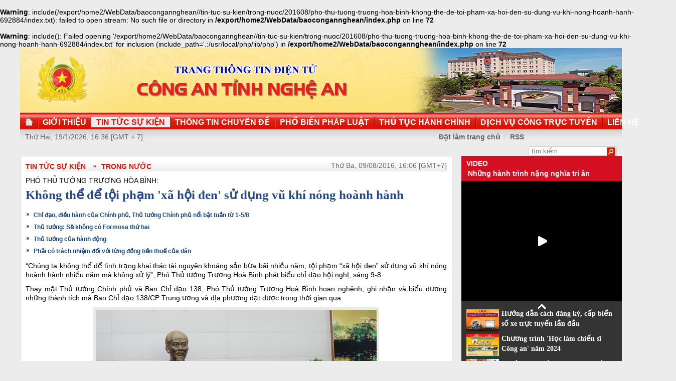

--- FILE ---
content_type: text/html
request_url: http://congan.nghean.gov.vn/tin-tuc-su-kien/trong-nuoc/201608/pho-thu-tuong-truong-hoa-binh-khong-the-de-toi-pham-xa-hoi-den-su-dung-vu-khi-nong-hoanh-hanh-692884/
body_size: 7268
content:
<br />
<b>Warning</b>:  include(/export/home2/WebData/baocongannghean//tin-tuc-su-kien/trong-nuoc/201608/pho-thu-tuong-truong-hoa-binh-khong-the-de-toi-pham-xa-hoi-den-su-dung-vu-khi-nong-hoanh-hanh-692884/index.txt): failed to open stream: No such file or directory in <b>/export/home2/WebData/baocongannghean/index.php</b> on line <b>72</b><br />
<br />
<b>Warning</b>:  include(): Failed opening '/export/home2/WebData/baocongannghean//tin-tuc-su-kien/trong-nuoc/201608/pho-thu-tuong-truong-hoa-binh-khong-the-de-toi-pham-xa-hoi-den-su-dung-vu-khi-nong-hoanh-hanh-692884/index.txt' for inclusion (include_path='.:/usr/local/php/lib/php') in <b>/export/home2/WebData/baocongannghean/index.php</b> on line <b>72</b><br />
<!DOCTYPE html PUBLIC "-//W3C//DTD XHTML 1.0 Transitional//EN" "http://www.w3.org/TR/xhtml1/DTD/xhtml1-transitional.dtd"><html xmlns="http://www.w3.org/1999/xhtml" lang="vi" xml:lang="vi"><head>
  <meta http-equiv="content-type" content="text/html; charset=utf-8"/>
  <link rel="alternate" href="/index.rss" type="application/rss+xml" class="rss" title="RSS Feed"/>
  <link rel="shortcut icon" type="image/x-icon" href="/common/v1/image/favico.png" sizes="16x16"/>
  <title>Không thể để tội phạm 'xã hội đen' sử dụng vũ khí nóng hoành hành - Báo Công An Nghệ An điện tử</title>
  <meta property="og:title" content="Phó Thủ tướng Trương Hòa Bình::Không thể để tội phạm 'xã hội đen' sử dụng vũ khí nóng hoành hành"/>
  <meta name="description" content=""Chúng ta không thể để tình trạng khai thác tài nguyên khoáng sản bừa bãi nhiều năm, tội phạm "xã hội đen" sử dụng vũ khí nóng hoành hành nhiều năm mà không xử lý", Phó Thủ tướng Trương Hoà Bình phát biểu chỉ đạo hội nghị, sáng 9-8. (tội phạm,  sử dụng,  vũ khí,  xã hội đen)"/>
  <meta property="og:description" content=""Chúng ta không thể để tình trạng khai thác tài nguyên khoáng sản bừa bãi nhiều năm, tội phạm "xã hội đen" sử dụng vũ khí nóng hoành hành nhiều năm mà không xử lý", Phó Thủ tướng Trương Hoà Bình phát biểu chỉ đạo hội nghị, sáng 9-8."/>
  <meta property="og:url" content="http://congannghean.vn/tin-tuc-su-kien/trong-nuoc/201608/pho-thu-tuong-truong-hoa-binh-khong-the-de-toi-pham-xa-hoi-den-su-dung-vu-khi-nong-hoanh-hanh-692884/"/>
  <meta property="og:image" content="http://congannghean.vn/dataimages/201608/original/images1286484_a49a9d21_c3a5_4ab4_8808_5ccba8ecf932.JPG"/>
  <meta name="keywords" content="tội phạm,  sử dụng,  vũ khí,  xã hội đen"/>
  <meta property="og:type" content="article"/>
  <meta property="og:site_name" content="Báo Công An Nghệ An"/>
  <meta http-equiv="Content-Language" content="vi"/>
  <meta name="truelife-key" content="2865878"/>
  <link rel="stylesheet" type="text/css" href="/common/v1/css/main.css"/>
  <script type="text/javascript" src="/common/v1/jquery/jquery-1.8.2.min.js">.</script>
  <script type="text/javascript" src="/common/player/jwplayer.min.js">.</script>
  <script type="text/javascript" src="/common/player/player.js">.</script>
  <script type="text/javascript" src="/common/v1/js/mobiledetect.js">.</script>
</head> <body> 
<script language="JavaScript" src="/common/v1/js/layout_2346.js"></script><script src="http://c1.truelife.vn/flat/common/head.load.min.js?_dc=1303181023">.</script><div id="main"><div id="page-info" style="display:none;">
<div id="site-id">264</div>
<div id="cate-id">3624</div>
<div id="cate-name">BaoCongAnNgheAn>Tin tức sự kiện>Trong nước</div>
<div id="cate-title">Trong nước</div>
<div id="cate-url">/tin-tuc-su-kien/trong-nuoc/</div>
<div id="cate-uri">trong-nuoc</div>
<div id="part-id">1364</div>
<div id="cate-class">Trong nước</div>
<div id="article-id">831997</div>
<div id="article-title">Không thể để tội phạm 'xã hội đen' sử dụng vũ khí nóng hoành hành</div>
<div id="article-feedback">1</div>
<div id="parent-cate-id">3621</div>
<div id="parent-cate-title">Tin tức sự kiện</div>
<div id="parent-cate-uri">tin-tuc-su-kien</div>
<div id="parent-cate-url">/tin-tuc-su-kien/</div>
<div id="article-type">Article</div>
<div id="avatar">/dataimages/201608//normal/images1286484_a49a9d21_c3a5_4ab4_8808_5ccba8ecf932.JPG</div>
<div id="community-id">2865878</div>
</div>
<script language="JavaScript">VO5598();</script><script language="JavaScript">VO5868();</script><div id="body"><div class="col1"><div class="cate-nav"><div class="nav">
  <a class="first" href="/tin-tuc-su-kien/">Tin tức sự kiện</a>
  <a class="second" href="/tin-tuc-su-kien/trong-nuoc/">Trong nước</a>
  <div class="clear">.</div>
</div>
<div id="date" class="date">Thứ Ba, 09/08/2016, 16:06 [GMT+7]</div>
<div class="clear"></div></div><div class="article"><div class="sub_title">Phó Thủ tướng Trương Hòa Bình:</div>
<h1 id="title" class="title">Không thể để tội phạm 'xã hội đen' sử dụng vũ khí nóng hoành hành</h1>
<div id="content" class="content row">
			<p style="text-align: justify;"><div>
  <table class="rl center">
    <tbody>
      <tr>
        <th style="display: none">TIN LIÊN QUAN</th>
      </tr>
      <tr>
        <td>
          <ul>
            <li>
              <a class="Article" href="/tin-tuc-su-kien/201608/chi-dao-dieu-hanh-cua-chinh-phu-thu-tuong-chinh-phu-noi-bat-tuan-tu-1-58-692478/">Chỉ đạo, điều hành của Chính phủ, Thủ tướng Chính phủ nổi bật tuần từ 1-5/8</a>
            </li>
            <li>
              <a class="Article" href="/tin-tuc-su-kien/201608/thu-tuong-se-khong-co-formosa-thu-hai-691965/">Thủ tướng: Sẽ không có Formosa thứ hai</a>
            </li>
            <li>
              <a class="Article" href="/tin-tuc-su-kien/201607/thu-tuong-cua-hanh-dong-691036/">Thủ tướng của hành động</a>
            </li>
            <li>
              <a class="Article" href="/tin-tuc-su-kien/trong-nuoc/201607/phai-co-trach-nhiem-doi-voi-tung-dong-tien-thue-cua-dan-690996/">Phải có trách nhiệm đối với từng đồng tiền thuế của dân</a>
            </li>
          </ul>
        </td>
      </tr>
    </tbody>
  </table>
</div>
</p>
<p style="text-align: justify;"><span style="font-size:14px;"><span style="font-family: arial,helvetica,sans-serif;">&ldquo;Chúng ta không thể để tình trạng khai thác tài nguyên khoáng sản bừa bãi nhiều năm, tội phạm &ldquo;xã hội đen&rdquo; sử dụng vũ khí nóng hoành hành nhiều năm mà không xử lý&rdquo;, Phó Thủ tướng Trương Hoà Bình phát biểu chỉ đạo hội nghị, sáng 9-8.</span></span></p>
<p style="text-align: justify;"><span style="font-size:14px;"><span style="font-family: arial,helvetica,sans-serif;">Thay mặt Thủ tướng Chính phủ và Ban Chỉ đạo 138, Phó Thủ tướng Trương Hoà Bình hoan nghênh, ghi nhận và biểu dương những thành tích mà Ban Chỉ đạo 138/CP Trung ương và địa phương đạt được trong thời gian qua.</span></span></p>
<table align="center" class="image center" width="560">
<tbody>
<tr>
	<td><img alt="Phó Thủ tướng Trương Hoà Bình phát biểu chỉ đạo hội nghị" src="/dataimages/201608/original/images1286484_a49a9d21_c3a5_4ab4_8808_5ccba8ecf932.JPG" style="width: 560px; height: 303px;" /></td>
</tr>
<tr>
	<td class="image_desc">Phó Thủ tướng Trương Hoà Bình phát biểu chỉ đạo hội nghị</td>
</tr>
</tbody>
</table>
<p style="text-align: justify;"><span style="font-size:14px;"><span style="font-family: arial,helvetica,sans-serif;">Phó Thủ tướng khẳng định, Ban Chỉ đạo đã tập trung chỉ đạo quyết liệt công tác phòng, chống tội phạm, tiếp tục quán triệt thực hiện nghiêm túc, có hiệu quả các Nghị quyết, Chỉ thị, kế hoạch, chương trình công tác. Các bộ ngành, đoàn thể, địa phương mà nòng cốt là lực lượng Công an đã phối hợp chặt chẽ, thực hiện có trọng tâm, trọng điểm với nhiều cách làm sáng tạo, đạt được nhiều kết quả đáng ghi nhận.</span></span></p>
<p style="text-align: justify;"><span style="font-size:14px;"><span style="font-family: arial,helvetica,sans-serif;">Nổi bật là tham mưu cho Trung ương Đảng, Chính phủ nhiều chủ trương, chính sách quan trọng, chiến lược, chỉ đạo, định hướng công tác phòng, chống tội phạm. Công tác tuyên truyền, vận động toàn dân tham gia phong trào phòng, chống tội phạm tiếp tục được đổi mới với nhiều nội dung tích cực, hình thức đa dạng, gắn kết chặt chẽ với việc thực hiện phát triển kinh tế xã hội của từng bộ ngành, địa phương.</span></span></p>
<p style="text-align: justify;"><span style="font-size:14px;"><span style="font-family: arial,helvetica,sans-serif;">&ldquo;Đã có nhiều mô hình hoạt động thực sự hiệu quả, thông qua tuyên truyền, vận động, quần chúng nhân dân đã cung cấp hàng chục nghìn nguồn tin có giá trị liên quan đến ANTT, giúp các lực lượng chức năng phát hiện, điều tra khám phá các vụ án quan trọng&rdquo;, Phó Thủ tướng nêu.</span></span></p>
<p style="text-align: justify;"><span style="font-size:14px;"><span style="font-family: arial,helvetica,sans-serif;">Lực lượng chức năng đã phối hợp mở nhiều đợt cao điểm tấn công, trấn áp tội phạm, triệt phá hàng ngàn băng, ổ nhóm nguy hiểm, đặc biệt nguy hiểm; tập trung khám phá, đưa ra truy tố nhiều vụ án về kinh tế, tham nhũng, buôn lậu lớn, được dư luận đồng tình, ủng hộ. Các lực lượng Công an, Quân đội đã phối hợp, hiệp đồng chặt chẽ; phát hiện, bắt giữ nhiều đối tượng phạm tội về ma tuý, thu giữ hàng trăm bánh heroin, hàng ngàn viên ma tuý tổng hợp; triệt phá nhiều đường dây mua bán người quy mô lớn, giải cứu hàng ngàn nạn nhân&hellip;</span></span></p>
<p style="text-align: justify;"><span style="font-size:14px;"><span style="font-family: arial,helvetica,sans-serif;">Tuy nhiên bên cạnh đó, Phó Thủ tướng Trương Hoà Bình cũng chỉ ra các yếu tố tiềm ẩn phức tạp về an ninh, trật tự. &ldquo;Đặc biệt là tội phạm có tổ chức hoạt động phức tạp trở lại; nhiều vụ các băng nhóm sử dụng hung khí đâm chém, thanh toán nhau, gây bức xúc, lo lắng trong nhân dân.</span></span></p>
<p style="text-align: justify;"><span style="font-size:14px;"><span style="font-family: arial,helvetica,sans-serif;">Tội phạm giết người tăng, xảy ra nhiều vụ giết người có liên quan trực tiếp đến sự suy thoái đạo đức gia đình, xã hội; tội phạm liên quan đến chiếm đoạt tài sản chiếm tỷ lệ cao; tội phạm kinh tế, tham nhũng vẫn phức tạp, gây thiệt hại tài sản nghiêm trọng, nhất là tội phạm trong lĩnh vực tài chính, ngân hàng, kinh doanh đa cấp, chuyển giá, trốn thuế&hellip;&rdquo;, Phó Thủ tướng lưu ý.</span></span></p>
<table align="center" class="image center" width="560">
<tbody>
<tr>
	<td><img alt="" src="/dataimages/201608/original/images1286485_be7abff1_9ef9_427f_902b_b30404be4ddf.JPG" style="width: 560px; height: 315px;" /></td>
</tr>
<tr>
	<td class="image_desc" style="display: none;">&nbsp;</td>
</tr>
</tbody>
</table>
<p style="text-align: justify;"><span style="font-size:14px;"><span style="font-family: arial,helvetica,sans-serif;">Đồng chí Phó Thủ tướng yêu cầu các bộ ngành, địa phương nhìn nhận thẳng thắn các nguyên nhân để có giải pháp khắc phục triệt để trong thời gian tới. &ldquo;Có dấu hiệu bao che tội phạm, nhiều vụ việc vi phạm xảy ra trong thời gian dài ở một số địa phương mới được xử lý khi các cơ quan báo chí phản ánh hoặc các cơ quan ở cấp Bộ phát hiện, triệt phá&rdquo;, Phó Thủ tướng nhấn mạnh.</span></span></p>
<p style="text-align: justify;"><span style="font-size:14px;"><span style="font-family: arial,helvetica,sans-serif;">Bên cạnh đó, đạo đức công vụ, tinh thần trách nhiệm của một bộ phận cán bộ, kể cả trong lực lượng chuyên trách phòng, chống tội phạm có dấu hiệu suy thoái. Năng lực, trình độ của một bộ phận cán bộ yếu, nhất là trong công tác nắm, dự báo tình hình, chưa chủ động tham mưu cho cấp uỷ, địa phương đặt ra các phương án, giải pháp phòng ngừa tội phạm.</span></span></p>
<p style="text-align: justify;"><span style="font-size:14px;"><span style="font-family: arial,helvetica,sans-serif;">Công tác phòng ngừa tội phạm chưa thật sự được coi trọng; hiệu quả đấu tranh, trấn áp tội phạm chưa đủ mạnh, vẫn còn sai sót trong điều tra, xử lý tội phạm. Công tác xây dựng hệ thống pháp luật trong phòng, chống tội phạm còn nóng vội, dẫn tới sai sót, gây khó khăn trong việc triển khai thực hiện&hellip;</span></span></p>
<p style="text-align: justify;"><span style="font-size:14px;"><span style="font-family: arial,helvetica,sans-serif;">Chỉ đạo một số nhiệm vụ trọng tâm trong thời gian tới, Phó Thủ tướng Trương Hoà Bình yêu cầu Ban Chỉ đạo 138/CP và các bộ ngành, địa phương cần quán triệt quan điểm chỉ đạo trong phòng, chống tội phạm, huy động được sức mạnh tổng hợp của cả hệ thống chính trị, xem đây là nhiệm vụ trọng tâm, vừa cấp bách vừa lâu dài.</span></span></p>
<p style="text-align: justify;"><span style="font-size:14px;"><span style="font-family: arial,helvetica,sans-serif;">Đồng chí Phó Thủ tướng nhấn mạnh việc triển khai quán triệt, tuyên truyền Kết luận của Ban Bí thư nhưng phải quy trách nhiệm cụ thể đối với những người đứng đầu cấp uỷ, địa phương.</span></span></p>
<p style="text-align: justify;"><span style="font-size:14px;"><span style="font-family: arial,helvetica,sans-serif;">&ldquo;Nơi nào để xảy ra nhiều vi phạm về an ninh, trật tự kéo dài mà người đứng đầu không có chủ trương, biện pháp giải quyết căn cơ, triệt để, để tội phạm hoành hành mà không xử lý là không được. Chúng ta không thể để tình trạng khai thác tài nguyên khoáng sản bừa bãi nhiều năm, tội phạm theo kiểu &ldquo;xã hội đen&rdquo; sử dụng vũ khí nóng hoành hành nhiều năm mà không xử lý. Không thể để cơ quan, tổ chức quản lý lỏng lẻo, để xảy ra tham nhũng, tiêu cực&hellip;&rdquo;, Phó Thủ tướng Trương Hoà Bình nêu rõ.</span></span></p>
<p style="text-align: justify;"><span style="font-size:14px;"><span style="font-family: arial,helvetica,sans-serif;">Phó Thủ tướng yêu cầu các cơ quan chức năng tăng cường và đổi mới công tác tuyên truyền phòng, chống tội phạm, hướng mạnh về cơ sở, chú trọng địa bàn trọng điểm, phức tạp, vùng sâu vùng xa, vùng biên giới, học sinh sinh viên&hellip; Đẩy mạnh phong trào toàn dân bảo vệ an ninh Tổ quốc theo hướng xây dựng và nhân rộng các mô hình tốt trong nhân dân về phòng, chống tội phạm; theo hướng tự quản, tự phòng, tự bảo vệ, tự hoà giải về an ninh, trật tự ở cơ sở. Đồng thời làm tốt công tác quản lý đối tượng từ cơ sở và xử lý tốt tin báo tố giác tội phạm&hellip;</span></span></p>
<p style="text-align: justify;"><span style="font-size:14px;"><span style="font-family: arial,helvetica,sans-serif;">Nêu cao tinh thần trách nhiệm, hiệu quả hoạt động của các cơ quan chuyên trách phòng chống tội phạm. Thường xuyên bồi dưỡng kiến thức nghiệp vụ, nâng cao năng lực, phẩm chất, ý thức trách nhiệm vì nhân dân phục vụ cho đội ngũ cán bộ các cơ quan thực thi pháp luật, xứng đáng là chỗ dựa tin cậy, vững chắc cho nhân dân trong phòng, chống tội phạm. Nâng cao chất lượng công tác điều tra, truy tố, xét xử, không để xảy ra oan sai, bỏ lọt tối phạm. Đẩy nhanh tiến độ điều tra, truy tố, xét xử các vụ án đặc biệt nghiêm trọng&hellip;</span></span></p>
<p style="text-align: justify;"><span style="font-size:14px;"><span style="font-family: arial,helvetica,sans-serif;">Phó Thủ tướng Trương Hoà Bình cũng yêu cầu lực lượng phòng, chống tội phạm xác định một số công việc trọng tâm, tạo đột phá trong phòng, chống tội phạm. Xác định rõ tội phạm trọng điểm nổi lên trong thời gian qua, gây bức xúc, ảnh hưởng tình hình an ninh, trật tự. Qua đó có giải pháp đấu tranh, triệt phá tận gốc các băng, ổ nhóm, đối tượng cộm cán, tạo chuyển biến mới&hellip;</span></span></p>
               <div class="clear">.</div>
</div>
<div class="signature"><p>Theo Báo CAND</p></div>
<div id="tags" style="display: block;"><span>Tags: </span><span id="tags_list"><a class="tag" target="_blank" href="/tim-kiem/?key= xã hội đen&chinhxac=true"> xã hội đen</a><a class="tag" target="_blank" href="/tim-kiem/?key= sử dụng&chinhxac=true"> sử dụng</a><a class="tag" target="_blank" href="/tim-kiem/?key=tội phạm&chinhxac=true">tội phạm</a><a class="tag" target="_blank" href="/tim-kiem/?key= vũ khí&chinhxac=true"> vũ khí</a></span></div><div class="clear">.</div><div class="social" id="social-bottom">
  <a title="Đăng lên Facebook" target="_blank" class="facebook" href="http://www.facebook.com/share.php?u=">
							Đăng lên Facebook
						</a>
  <a href="http://linkhay.com/submit?link_url=" target="_blank" title="Đưa bài viết lên linkhay!" class="linkhay">
							Đưa bài viết lên linkhay
						</a>
  <a href="http://www.google.com/bookmarks/mark?op=edit&bkmk=" target="_blank" title="Đưa bài viết lên Google Bookmarks" class="google">
							Đưa bài viết lên Google Bookmarks
						</a>
  <a href="http://twitter.com/intent/session?original_referer=" target="_blank" title="Đăng lên Twitter" class="twitter">
							Đăng lên Twitter
						</a>
  <a href="javascript:add_this(this)" title="Chia sẻ" class="addthis addthis_button">Chia sẻ</a>
  <a title="In bài này" href="javascript: print_article();" class="print">In bài viết này</a>
  <div class="clear">.</div>
</div>
<script language="JavaScript">VO6788();</script><div class="box-feedback" articleId="Baocana-831997">
  <input type="hidden" class="lead" value="Không thể để tội phạm 'xã hội đen' sử dụng vũ khí nóng hoành hành"/><div class="feedback-place" template=".vodanh"></div></div>
<div id="others-new" class="other row15"><div class="cate-title">Các tin khác</div><ul class="list-simple"><li><a class="title-1" href="/tin-tuc-su-kien/201608/le-thuong-co-asean-tai-ha-noi-692645/">Lễ thượng cờ ASEAN tại Hà Nội</a></li><li class="odd"><a class="title-1" href="/tin-tuc-su-kien/201608/chi-dao-dieu-hanh-cua-chinh-phu-thu-tuong-chinh-phu-noi-bat-tuan-tu-1-58-692478/">Chỉ đạo, điều hành của Chính phủ, Thủ tướng Chính phủ nổi bật tuần từ 1-5/8</a></li><div class="clear">.</div><li><a class="title-1" href="/tin-tuc-su-kien/trong-nuoc/201608/chi-dao-dieu-hanh-cua-chinh-phu-thu-tuong-chinh-phu-noi-bat-tuan-tu-1-58-692403/">Chỉ đạo, điều hành của Chính phủ, Thủ tướng Chính phủ nổi bật tuần từ 1-5/8</a></li><li class="odd"><a class="title-1" href="/tin-tuc-su-kien/201608/thu-tuong-se-khong-co-formosa-thu-hai-691965/">Thủ tướng: Sẽ không có Formosa thứ hai</a></li><div class="clear">.</div><li><a class="title-1" href="/tin-tuc-su-kien/trong-nuoc/201608/bun-thai-formosa-chon-lap-trai-phep-tai-ky-anh-la-chat-thai-nguy-hai-691719/">Bùn thải Formosa chôn lấp trái phép tại Kỳ Anh là chất thải nguy hại</a></li><li class="odd"><a class="title-1" href="/tin-tuc-su-kien/201607/chi-dao-dieu-hanh-cua-chinh-phu-thu-tuong-chinh-phu-noi-bat-tuan-tu-25-297-691327/">Chỉ đạo, điều hành của Chính phủ, Thủ tướng Chính phủ nổi bật tuần từ 25-29/7</a></li><div class="clear">.</div><li><a class="title-1" href="/tin-tuc-su-kien/trong-nuoc/201607/be-mac-ky-hop-thu-nhat-quoc-hoi-khoa-xiv-691250/">Bế mạc kỳ họp thứ nhất, Quốc hội khóa XIV</a></li><li class="odd"><a class="title-1" href="/tin-tuc-su-kien/201607/thu-tuong-cua-hanh-dong-691036/">Thủ tướng của hành động</a></li><div class="clear">.</div><li><a class="title-1" href="/tin-tuc-su-kien/trong-nuoc/201607/truc-vot-thanh-cong-may-bay-su30-gap-nan-tren-bien-690999/">Trục vớt thành công máy bay Su30 gặp nạn trên biển</a></li><li class="odd"><a class="title-1" href="/tin-tuc-su-kien/trong-nuoc/201607/phai-co-trach-nhiem-doi-voi-tung-dong-tien-thue-cua-dan-690996/">Phải có trách nhiệm đối với từng đồng tiền thuế của dân</a></li><div class="clear">.</div></ul></div></div></div><div class="col2"><script language="JavaScript">VO5674();</script><script language="JavaScript">VO5626();</script><script language="JavaScript">VO5628();</script><script language="JavaScript">VO5676();</script><script language="JavaScript">VO5630();</script><script language="JavaScript">VO5678();</script><script language="JavaScript">VO5652();</script><script language="JavaScript">VO5680();</script></div><div class="clear"></div></div><div class="col-right"><script language="JavaScript">VO5946();</script></div><div class="clear"></div><script language="JavaScript">VO5632();</script><script type="text/javascript" src="http://truelife.vn/of/2865878/common/adman/js/tin-tuc-su-kien.js">,</script>
<script src="http://truelife.vn/of/2865878/common/adman/js/list.js" type="text/javascript">.</script>
<img id="stat_img" alt="" src="" width="0" height="0">
</img>
<script language="javascript"> 
			var stats_url = '/service/statistic/statcollector.do';
			 var stats_src = stats_url + '?u=2&s=264&c=3624&p=831997&t=Không thể để tội phạm xã hội đen sử dụng vũ khí nóng hoành hành&cp=' + Math.random();
			var r = "baocongannghean";
			if (document.referrer) {
				r = escape(document.referrer);
			}
			document.getElementById("stat_img").setAttribute("src", stats_src.replace("_referrer_", r));
		</script><script>
  (function(i,s,o,g,r,a,m){i['GoogleAnalyticsObject']=r;i[r]=i[r]||function(){
  (i[r].q=i[r].q||[]).push(arguments)},i[r].l=1*new Date();a=s.createElement(o),
  m=s.getElementsByTagName(o)[0];a.async=1;a.src=g;m.parentNode.insertBefore(a,m)
  })(window,document,'script','//www.google-analytics.com/analytics.js','ga');

  ga('create', 'UA-31351222-13', 'congannghean.vn');
  ga('send', 'pageview');

</script></div><script language="JavaScript">VO6106();</script><script type="text/javascript" src="/common/v1/js/main.js">.</script>

</body>
</html>

--- FILE ---
content_type: text/html; charset=utf-8
request_url: https://www.youtube-nocookie.com/embed/7RmnK4s5BEA?si=q0geTcsNzgaduRBw&controls=0
body_size: 47079
content:
<!DOCTYPE html><html lang="en" dir="ltr" data-cast-api-enabled="true"><head><meta name="viewport" content="width=device-width, initial-scale=1"><script nonce="L2opZ-zZKhn8BGDqgZ7GZQ">if ('undefined' == typeof Symbol || 'undefined' == typeof Symbol.iterator) {delete Array.prototype.entries;}</script><style name="www-roboto" nonce="IaDdVdY0plLObrvVg_Hk_w">@font-face{font-family:'Roboto';font-style:normal;font-weight:400;font-stretch:100%;src:url(//fonts.gstatic.com/s/roboto/v48/KFO7CnqEu92Fr1ME7kSn66aGLdTylUAMa3GUBHMdazTgWw.woff2)format('woff2');unicode-range:U+0460-052F,U+1C80-1C8A,U+20B4,U+2DE0-2DFF,U+A640-A69F,U+FE2E-FE2F;}@font-face{font-family:'Roboto';font-style:normal;font-weight:400;font-stretch:100%;src:url(//fonts.gstatic.com/s/roboto/v48/KFO7CnqEu92Fr1ME7kSn66aGLdTylUAMa3iUBHMdazTgWw.woff2)format('woff2');unicode-range:U+0301,U+0400-045F,U+0490-0491,U+04B0-04B1,U+2116;}@font-face{font-family:'Roboto';font-style:normal;font-weight:400;font-stretch:100%;src:url(//fonts.gstatic.com/s/roboto/v48/KFO7CnqEu92Fr1ME7kSn66aGLdTylUAMa3CUBHMdazTgWw.woff2)format('woff2');unicode-range:U+1F00-1FFF;}@font-face{font-family:'Roboto';font-style:normal;font-weight:400;font-stretch:100%;src:url(//fonts.gstatic.com/s/roboto/v48/KFO7CnqEu92Fr1ME7kSn66aGLdTylUAMa3-UBHMdazTgWw.woff2)format('woff2');unicode-range:U+0370-0377,U+037A-037F,U+0384-038A,U+038C,U+038E-03A1,U+03A3-03FF;}@font-face{font-family:'Roboto';font-style:normal;font-weight:400;font-stretch:100%;src:url(//fonts.gstatic.com/s/roboto/v48/KFO7CnqEu92Fr1ME7kSn66aGLdTylUAMawCUBHMdazTgWw.woff2)format('woff2');unicode-range:U+0302-0303,U+0305,U+0307-0308,U+0310,U+0312,U+0315,U+031A,U+0326-0327,U+032C,U+032F-0330,U+0332-0333,U+0338,U+033A,U+0346,U+034D,U+0391-03A1,U+03A3-03A9,U+03B1-03C9,U+03D1,U+03D5-03D6,U+03F0-03F1,U+03F4-03F5,U+2016-2017,U+2034-2038,U+203C,U+2040,U+2043,U+2047,U+2050,U+2057,U+205F,U+2070-2071,U+2074-208E,U+2090-209C,U+20D0-20DC,U+20E1,U+20E5-20EF,U+2100-2112,U+2114-2115,U+2117-2121,U+2123-214F,U+2190,U+2192,U+2194-21AE,U+21B0-21E5,U+21F1-21F2,U+21F4-2211,U+2213-2214,U+2216-22FF,U+2308-230B,U+2310,U+2319,U+231C-2321,U+2336-237A,U+237C,U+2395,U+239B-23B7,U+23D0,U+23DC-23E1,U+2474-2475,U+25AF,U+25B3,U+25B7,U+25BD,U+25C1,U+25CA,U+25CC,U+25FB,U+266D-266F,U+27C0-27FF,U+2900-2AFF,U+2B0E-2B11,U+2B30-2B4C,U+2BFE,U+3030,U+FF5B,U+FF5D,U+1D400-1D7FF,U+1EE00-1EEFF;}@font-face{font-family:'Roboto';font-style:normal;font-weight:400;font-stretch:100%;src:url(//fonts.gstatic.com/s/roboto/v48/KFO7CnqEu92Fr1ME7kSn66aGLdTylUAMaxKUBHMdazTgWw.woff2)format('woff2');unicode-range:U+0001-000C,U+000E-001F,U+007F-009F,U+20DD-20E0,U+20E2-20E4,U+2150-218F,U+2190,U+2192,U+2194-2199,U+21AF,U+21E6-21F0,U+21F3,U+2218-2219,U+2299,U+22C4-22C6,U+2300-243F,U+2440-244A,U+2460-24FF,U+25A0-27BF,U+2800-28FF,U+2921-2922,U+2981,U+29BF,U+29EB,U+2B00-2BFF,U+4DC0-4DFF,U+FFF9-FFFB,U+10140-1018E,U+10190-1019C,U+101A0,U+101D0-101FD,U+102E0-102FB,U+10E60-10E7E,U+1D2C0-1D2D3,U+1D2E0-1D37F,U+1F000-1F0FF,U+1F100-1F1AD,U+1F1E6-1F1FF,U+1F30D-1F30F,U+1F315,U+1F31C,U+1F31E,U+1F320-1F32C,U+1F336,U+1F378,U+1F37D,U+1F382,U+1F393-1F39F,U+1F3A7-1F3A8,U+1F3AC-1F3AF,U+1F3C2,U+1F3C4-1F3C6,U+1F3CA-1F3CE,U+1F3D4-1F3E0,U+1F3ED,U+1F3F1-1F3F3,U+1F3F5-1F3F7,U+1F408,U+1F415,U+1F41F,U+1F426,U+1F43F,U+1F441-1F442,U+1F444,U+1F446-1F449,U+1F44C-1F44E,U+1F453,U+1F46A,U+1F47D,U+1F4A3,U+1F4B0,U+1F4B3,U+1F4B9,U+1F4BB,U+1F4BF,U+1F4C8-1F4CB,U+1F4D6,U+1F4DA,U+1F4DF,U+1F4E3-1F4E6,U+1F4EA-1F4ED,U+1F4F7,U+1F4F9-1F4FB,U+1F4FD-1F4FE,U+1F503,U+1F507-1F50B,U+1F50D,U+1F512-1F513,U+1F53E-1F54A,U+1F54F-1F5FA,U+1F610,U+1F650-1F67F,U+1F687,U+1F68D,U+1F691,U+1F694,U+1F698,U+1F6AD,U+1F6B2,U+1F6B9-1F6BA,U+1F6BC,U+1F6C6-1F6CF,U+1F6D3-1F6D7,U+1F6E0-1F6EA,U+1F6F0-1F6F3,U+1F6F7-1F6FC,U+1F700-1F7FF,U+1F800-1F80B,U+1F810-1F847,U+1F850-1F859,U+1F860-1F887,U+1F890-1F8AD,U+1F8B0-1F8BB,U+1F8C0-1F8C1,U+1F900-1F90B,U+1F93B,U+1F946,U+1F984,U+1F996,U+1F9E9,U+1FA00-1FA6F,U+1FA70-1FA7C,U+1FA80-1FA89,U+1FA8F-1FAC6,U+1FACE-1FADC,U+1FADF-1FAE9,U+1FAF0-1FAF8,U+1FB00-1FBFF;}@font-face{font-family:'Roboto';font-style:normal;font-weight:400;font-stretch:100%;src:url(//fonts.gstatic.com/s/roboto/v48/KFO7CnqEu92Fr1ME7kSn66aGLdTylUAMa3OUBHMdazTgWw.woff2)format('woff2');unicode-range:U+0102-0103,U+0110-0111,U+0128-0129,U+0168-0169,U+01A0-01A1,U+01AF-01B0,U+0300-0301,U+0303-0304,U+0308-0309,U+0323,U+0329,U+1EA0-1EF9,U+20AB;}@font-face{font-family:'Roboto';font-style:normal;font-weight:400;font-stretch:100%;src:url(//fonts.gstatic.com/s/roboto/v48/KFO7CnqEu92Fr1ME7kSn66aGLdTylUAMa3KUBHMdazTgWw.woff2)format('woff2');unicode-range:U+0100-02BA,U+02BD-02C5,U+02C7-02CC,U+02CE-02D7,U+02DD-02FF,U+0304,U+0308,U+0329,U+1D00-1DBF,U+1E00-1E9F,U+1EF2-1EFF,U+2020,U+20A0-20AB,U+20AD-20C0,U+2113,U+2C60-2C7F,U+A720-A7FF;}@font-face{font-family:'Roboto';font-style:normal;font-weight:400;font-stretch:100%;src:url(//fonts.gstatic.com/s/roboto/v48/KFO7CnqEu92Fr1ME7kSn66aGLdTylUAMa3yUBHMdazQ.woff2)format('woff2');unicode-range:U+0000-00FF,U+0131,U+0152-0153,U+02BB-02BC,U+02C6,U+02DA,U+02DC,U+0304,U+0308,U+0329,U+2000-206F,U+20AC,U+2122,U+2191,U+2193,U+2212,U+2215,U+FEFF,U+FFFD;}@font-face{font-family:'Roboto';font-style:normal;font-weight:500;font-stretch:100%;src:url(//fonts.gstatic.com/s/roboto/v48/KFO7CnqEu92Fr1ME7kSn66aGLdTylUAMa3GUBHMdazTgWw.woff2)format('woff2');unicode-range:U+0460-052F,U+1C80-1C8A,U+20B4,U+2DE0-2DFF,U+A640-A69F,U+FE2E-FE2F;}@font-face{font-family:'Roboto';font-style:normal;font-weight:500;font-stretch:100%;src:url(//fonts.gstatic.com/s/roboto/v48/KFO7CnqEu92Fr1ME7kSn66aGLdTylUAMa3iUBHMdazTgWw.woff2)format('woff2');unicode-range:U+0301,U+0400-045F,U+0490-0491,U+04B0-04B1,U+2116;}@font-face{font-family:'Roboto';font-style:normal;font-weight:500;font-stretch:100%;src:url(//fonts.gstatic.com/s/roboto/v48/KFO7CnqEu92Fr1ME7kSn66aGLdTylUAMa3CUBHMdazTgWw.woff2)format('woff2');unicode-range:U+1F00-1FFF;}@font-face{font-family:'Roboto';font-style:normal;font-weight:500;font-stretch:100%;src:url(//fonts.gstatic.com/s/roboto/v48/KFO7CnqEu92Fr1ME7kSn66aGLdTylUAMa3-UBHMdazTgWw.woff2)format('woff2');unicode-range:U+0370-0377,U+037A-037F,U+0384-038A,U+038C,U+038E-03A1,U+03A3-03FF;}@font-face{font-family:'Roboto';font-style:normal;font-weight:500;font-stretch:100%;src:url(//fonts.gstatic.com/s/roboto/v48/KFO7CnqEu92Fr1ME7kSn66aGLdTylUAMawCUBHMdazTgWw.woff2)format('woff2');unicode-range:U+0302-0303,U+0305,U+0307-0308,U+0310,U+0312,U+0315,U+031A,U+0326-0327,U+032C,U+032F-0330,U+0332-0333,U+0338,U+033A,U+0346,U+034D,U+0391-03A1,U+03A3-03A9,U+03B1-03C9,U+03D1,U+03D5-03D6,U+03F0-03F1,U+03F4-03F5,U+2016-2017,U+2034-2038,U+203C,U+2040,U+2043,U+2047,U+2050,U+2057,U+205F,U+2070-2071,U+2074-208E,U+2090-209C,U+20D0-20DC,U+20E1,U+20E5-20EF,U+2100-2112,U+2114-2115,U+2117-2121,U+2123-214F,U+2190,U+2192,U+2194-21AE,U+21B0-21E5,U+21F1-21F2,U+21F4-2211,U+2213-2214,U+2216-22FF,U+2308-230B,U+2310,U+2319,U+231C-2321,U+2336-237A,U+237C,U+2395,U+239B-23B7,U+23D0,U+23DC-23E1,U+2474-2475,U+25AF,U+25B3,U+25B7,U+25BD,U+25C1,U+25CA,U+25CC,U+25FB,U+266D-266F,U+27C0-27FF,U+2900-2AFF,U+2B0E-2B11,U+2B30-2B4C,U+2BFE,U+3030,U+FF5B,U+FF5D,U+1D400-1D7FF,U+1EE00-1EEFF;}@font-face{font-family:'Roboto';font-style:normal;font-weight:500;font-stretch:100%;src:url(//fonts.gstatic.com/s/roboto/v48/KFO7CnqEu92Fr1ME7kSn66aGLdTylUAMaxKUBHMdazTgWw.woff2)format('woff2');unicode-range:U+0001-000C,U+000E-001F,U+007F-009F,U+20DD-20E0,U+20E2-20E4,U+2150-218F,U+2190,U+2192,U+2194-2199,U+21AF,U+21E6-21F0,U+21F3,U+2218-2219,U+2299,U+22C4-22C6,U+2300-243F,U+2440-244A,U+2460-24FF,U+25A0-27BF,U+2800-28FF,U+2921-2922,U+2981,U+29BF,U+29EB,U+2B00-2BFF,U+4DC0-4DFF,U+FFF9-FFFB,U+10140-1018E,U+10190-1019C,U+101A0,U+101D0-101FD,U+102E0-102FB,U+10E60-10E7E,U+1D2C0-1D2D3,U+1D2E0-1D37F,U+1F000-1F0FF,U+1F100-1F1AD,U+1F1E6-1F1FF,U+1F30D-1F30F,U+1F315,U+1F31C,U+1F31E,U+1F320-1F32C,U+1F336,U+1F378,U+1F37D,U+1F382,U+1F393-1F39F,U+1F3A7-1F3A8,U+1F3AC-1F3AF,U+1F3C2,U+1F3C4-1F3C6,U+1F3CA-1F3CE,U+1F3D4-1F3E0,U+1F3ED,U+1F3F1-1F3F3,U+1F3F5-1F3F7,U+1F408,U+1F415,U+1F41F,U+1F426,U+1F43F,U+1F441-1F442,U+1F444,U+1F446-1F449,U+1F44C-1F44E,U+1F453,U+1F46A,U+1F47D,U+1F4A3,U+1F4B0,U+1F4B3,U+1F4B9,U+1F4BB,U+1F4BF,U+1F4C8-1F4CB,U+1F4D6,U+1F4DA,U+1F4DF,U+1F4E3-1F4E6,U+1F4EA-1F4ED,U+1F4F7,U+1F4F9-1F4FB,U+1F4FD-1F4FE,U+1F503,U+1F507-1F50B,U+1F50D,U+1F512-1F513,U+1F53E-1F54A,U+1F54F-1F5FA,U+1F610,U+1F650-1F67F,U+1F687,U+1F68D,U+1F691,U+1F694,U+1F698,U+1F6AD,U+1F6B2,U+1F6B9-1F6BA,U+1F6BC,U+1F6C6-1F6CF,U+1F6D3-1F6D7,U+1F6E0-1F6EA,U+1F6F0-1F6F3,U+1F6F7-1F6FC,U+1F700-1F7FF,U+1F800-1F80B,U+1F810-1F847,U+1F850-1F859,U+1F860-1F887,U+1F890-1F8AD,U+1F8B0-1F8BB,U+1F8C0-1F8C1,U+1F900-1F90B,U+1F93B,U+1F946,U+1F984,U+1F996,U+1F9E9,U+1FA00-1FA6F,U+1FA70-1FA7C,U+1FA80-1FA89,U+1FA8F-1FAC6,U+1FACE-1FADC,U+1FADF-1FAE9,U+1FAF0-1FAF8,U+1FB00-1FBFF;}@font-face{font-family:'Roboto';font-style:normal;font-weight:500;font-stretch:100%;src:url(//fonts.gstatic.com/s/roboto/v48/KFO7CnqEu92Fr1ME7kSn66aGLdTylUAMa3OUBHMdazTgWw.woff2)format('woff2');unicode-range:U+0102-0103,U+0110-0111,U+0128-0129,U+0168-0169,U+01A0-01A1,U+01AF-01B0,U+0300-0301,U+0303-0304,U+0308-0309,U+0323,U+0329,U+1EA0-1EF9,U+20AB;}@font-face{font-family:'Roboto';font-style:normal;font-weight:500;font-stretch:100%;src:url(//fonts.gstatic.com/s/roboto/v48/KFO7CnqEu92Fr1ME7kSn66aGLdTylUAMa3KUBHMdazTgWw.woff2)format('woff2');unicode-range:U+0100-02BA,U+02BD-02C5,U+02C7-02CC,U+02CE-02D7,U+02DD-02FF,U+0304,U+0308,U+0329,U+1D00-1DBF,U+1E00-1E9F,U+1EF2-1EFF,U+2020,U+20A0-20AB,U+20AD-20C0,U+2113,U+2C60-2C7F,U+A720-A7FF;}@font-face{font-family:'Roboto';font-style:normal;font-weight:500;font-stretch:100%;src:url(//fonts.gstatic.com/s/roboto/v48/KFO7CnqEu92Fr1ME7kSn66aGLdTylUAMa3yUBHMdazQ.woff2)format('woff2');unicode-range:U+0000-00FF,U+0131,U+0152-0153,U+02BB-02BC,U+02C6,U+02DA,U+02DC,U+0304,U+0308,U+0329,U+2000-206F,U+20AC,U+2122,U+2191,U+2193,U+2212,U+2215,U+FEFF,U+FFFD;}</style><script name="www-roboto" nonce="L2opZ-zZKhn8BGDqgZ7GZQ">if (document.fonts && document.fonts.load) {document.fonts.load("400 10pt Roboto", "E"); document.fonts.load("500 10pt Roboto", "E");}</script><link rel="stylesheet" href="/s/player/b95b0e7a/www-player.css" name="www-player" nonce="IaDdVdY0plLObrvVg_Hk_w"><style nonce="IaDdVdY0plLObrvVg_Hk_w">html {overflow: hidden;}body {font: 12px Roboto, Arial, sans-serif; background-color: #000; color: #fff; height: 100%; width: 100%; overflow: hidden; position: absolute; margin: 0; padding: 0;}#player {width: 100%; height: 100%;}h1 {text-align: center; color: #fff;}h3 {margin-top: 6px; margin-bottom: 3px;}.player-unavailable {position: absolute; top: 0; left: 0; right: 0; bottom: 0; padding: 25px; font-size: 13px; background: url(/img/meh7.png) 50% 65% no-repeat;}.player-unavailable .message {text-align: left; margin: 0 -5px 15px; padding: 0 5px 14px; border-bottom: 1px solid #888; font-size: 19px; font-weight: normal;}.player-unavailable a {color: #167ac6; text-decoration: none;}</style><script nonce="L2opZ-zZKhn8BGDqgZ7GZQ">var ytcsi={gt:function(n){n=(n||"")+"data_";return ytcsi[n]||(ytcsi[n]={tick:{},info:{},gel:{preLoggedGelInfos:[]}})},now:window.performance&&window.performance.timing&&window.performance.now&&window.performance.timing.navigationStart?function(){return window.performance.timing.navigationStart+window.performance.now()}:function(){return(new Date).getTime()},tick:function(l,t,n){var ticks=ytcsi.gt(n).tick;var v=t||ytcsi.now();if(ticks[l]){ticks["_"+l]=ticks["_"+l]||[ticks[l]];ticks["_"+l].push(v)}ticks[l]=
v},info:function(k,v,n){ytcsi.gt(n).info[k]=v},infoGel:function(p,n){ytcsi.gt(n).gel.preLoggedGelInfos.push(p)},setStart:function(t,n){ytcsi.tick("_start",t,n)}};
(function(w,d){function isGecko(){if(!w.navigator)return false;try{if(w.navigator.userAgentData&&w.navigator.userAgentData.brands&&w.navigator.userAgentData.brands.length){var brands=w.navigator.userAgentData.brands;var i=0;for(;i<brands.length;i++)if(brands[i]&&brands[i].brand==="Firefox")return true;return false}}catch(e){setTimeout(function(){throw e;})}if(!w.navigator.userAgent)return false;var ua=w.navigator.userAgent;return ua.indexOf("Gecko")>0&&ua.toLowerCase().indexOf("webkit")<0&&ua.indexOf("Edge")<
0&&ua.indexOf("Trident")<0&&ua.indexOf("MSIE")<0}ytcsi.setStart(w.performance?w.performance.timing.responseStart:null);var isPrerender=(d.visibilityState||d.webkitVisibilityState)=="prerender";var vName=!d.visibilityState&&d.webkitVisibilityState?"webkitvisibilitychange":"visibilitychange";if(isPrerender){var startTick=function(){ytcsi.setStart();d.removeEventListener(vName,startTick)};d.addEventListener(vName,startTick,false)}if(d.addEventListener)d.addEventListener(vName,function(){ytcsi.tick("vc")},
false);if(isGecko()){var isHidden=(d.visibilityState||d.webkitVisibilityState)=="hidden";if(isHidden)ytcsi.tick("vc")}var slt=function(el,t){setTimeout(function(){var n=ytcsi.now();el.loadTime=n;if(el.slt)el.slt()},t)};w.__ytRIL=function(el){if(!el.getAttribute("data-thumb"))if(w.requestAnimationFrame)w.requestAnimationFrame(function(){slt(el,0)});else slt(el,16)}})(window,document);
</script><script nonce="L2opZ-zZKhn8BGDqgZ7GZQ">var ytcfg={d:function(){return window.yt&&yt.config_||ytcfg.data_||(ytcfg.data_={})},get:function(k,o){return k in ytcfg.d()?ytcfg.d()[k]:o},set:function(){var a=arguments;if(a.length>1)ytcfg.d()[a[0]]=a[1];else{var k;for(k in a[0])ytcfg.d()[k]=a[0][k]}}};
ytcfg.set({"CLIENT_CANARY_STATE":"none","DEVICE":"cbr\u003dChrome\u0026cbrand\u003dapple\u0026cbrver\u003d131.0.0.0\u0026ceng\u003dWebKit\u0026cengver\u003d537.36\u0026cos\u003dMacintosh\u0026cosver\u003d10_15_7\u0026cplatform\u003dDESKTOP","EVENT_ID":"nF1uaZXWEoL4ib4P8emh0Qg","EXPERIMENT_FLAGS":{"ab_det_apm":true,"ab_det_el_h":true,"ab_det_em_inj":true,"ab_l_sig_st":true,"ab_l_sig_st_e":true,"action_companion_center_align_description":true,"allow_skip_networkless":true,"always_send_and_write":true,"att_web_record_metrics":true,"attmusi":true,"c3_enable_button_impression_logging":true,"c3_watch_page_component":true,"cancel_pending_navs":true,"clean_up_manual_attribution_header":true,"config_age_report_killswitch":true,"cow_optimize_idom_compat":true,"csi_config_handling_infra":true,"csi_on_gel":true,"delhi_mweb_colorful_sd":true,"delhi_mweb_colorful_sd_v2":true,"deprecate_csi_has_info":true,"deprecate_pair_servlet_enabled":true,"desktop_sparkles_light_cta_button":true,"disable_cached_masthead_data":true,"disable_child_node_auto_formatted_strings":true,"disable_enf_isd":true,"disable_log_to_visitor_layer":true,"disable_pacf_logging_for_memory_limited_tv":true,"embeds_enable_eid_enforcement_for_youtube":true,"embeds_enable_info_panel_dismissal":true,"embeds_enable_pfp_always_unbranded":true,"embeds_muted_autoplay_sound_fix":true,"embeds_serve_es6_client":true,"embeds_web_nwl_disable_nocookie":true,"embeds_web_updated_shorts_definition_fix":true,"enable_active_view_display_ad_renderer_web_home":true,"enable_ad_disclosure_banner_a11y_fix":true,"enable_chips_shelf_view_model_fully_reactive":true,"enable_client_creator_goal_ticker_bar_revamp":true,"enable_client_only_wiz_direct_reactions":true,"enable_client_sli_logging":true,"enable_client_streamz_web":true,"enable_client_ve_spec":true,"enable_cloud_save_error_popup_after_retry":true,"enable_cookie_reissue_iframe":true,"enable_dai_sdf_h5_preroll":true,"enable_datasync_id_header_in_web_vss_pings":true,"enable_default_mono_cta_migration_web_client":true,"enable_dma_post_enforcement":true,"enable_docked_chat_messages":true,"enable_entity_store_from_dependency_injection":true,"enable_inline_muted_playback_on_web_search":true,"enable_inline_muted_playback_on_web_search_for_vdc":true,"enable_inline_muted_playback_on_web_search_for_vdcb":true,"enable_is_extended_monitoring":true,"enable_is_mini_app_page_active_bugfix":true,"enable_live_overlay_feed_in_live_chat":true,"enable_logging_first_user_action_after_game_ready":true,"enable_ltc_param_fetch_from_innertube":true,"enable_masthead_mweb_padding_fix":true,"enable_menu_renderer_button_in_mweb_hclr":true,"enable_mini_app_command_handler_mweb_fix":true,"enable_mini_app_iframe_loaded_logging":true,"enable_mini_guide_downloads_item":true,"enable_mixed_direction_formatted_strings":true,"enable_mweb_livestream_ui_update":true,"enable_mweb_new_caption_language_picker":true,"enable_names_handles_account_switcher":true,"enable_network_request_logging_on_game_events":true,"enable_new_paid_product_placement":true,"enable_obtaining_ppn_query_param":true,"enable_open_in_new_tab_icon_for_short_dr_for_desktop_search":true,"enable_open_yt_content":true,"enable_origin_query_parameter_bugfix":true,"enable_pause_ads_on_ytv_html5":true,"enable_payments_purchase_manager":true,"enable_pdp_icon_prefetch":true,"enable_pl_r_si_fa":true,"enable_place_pivot_url":true,"enable_playable_a11y_label_with_badge_text":true,"enable_pv_screen_modern_text":true,"enable_removing_navbar_title_on_hashtag_page_mweb":true,"enable_resetting_scroll_position_on_flow_change":true,"enable_rta_manager":true,"enable_sdf_companion_h5":true,"enable_sdf_dai_h5_midroll":true,"enable_sdf_h5_endemic_mid_post_roll":true,"enable_sdf_on_h5_unplugged_vod_midroll":true,"enable_sdf_shorts_player_bytes_h5":true,"enable_sdk_performance_network_logging":true,"enable_sending_unwrapped_game_audio_as_serialized_metadata":true,"enable_sfv_effect_pivot_url":true,"enable_shorts_new_carousel":true,"enable_skip_ad_guidance_prompt":true,"enable_skippable_ads_for_unplugged_ad_pod":true,"enable_smearing_expansion_dai":true,"enable_third_party_info":true,"enable_time_out_messages":true,"enable_timeline_view_modern_transcript_fe":true,"enable_video_display_compact_button_group_for_desktop_search":true,"enable_watch_next_pause_autoplay_lact":true,"enable_web_home_top_landscape_image_layout_level_click":true,"enable_web_tiered_gel":true,"enable_window_constrained_buy_flow_dialog":true,"enable_wiz_queue_effect_and_on_init_initial_runs":true,"enable_ypc_spinners":true,"enable_yt_ata_iframe_authuser":true,"export_networkless_options":true,"export_player_version_to_ytconfig":true,"fill_single_video_with_notify_to_lasr":true,"fix_ad_miniplayer_controls_rendering":true,"fix_ads_tracking_for_swf_config_deprecation_mweb":true,"h5_companion_enable_adcpn_macro_substitution_for_click_pings":true,"h5_inplayer_enable_adcpn_macro_substitution_for_click_pings":true,"h5_reset_cache_and_filter_before_update_masthead":true,"hide_channel_creation_title_for_mweb":true,"high_ccv_client_side_caching_h5":true,"html5_log_trigger_events_with_debug_data":true,"html5_ssdai_enable_media_end_cue_range":true,"il_attach_cache_limit":true,"il_use_view_model_logging_context":true,"is_browser_support_for_webcam_streaming":true,"json_condensed_response":true,"kev_adb_pg":true,"kevlar_gel_error_routing":true,"kevlar_watch_cinematics":true,"live_chat_enable_controller_extraction":true,"live_chat_enable_rta_manager":true,"live_chat_increased_min_height":true,"log_click_with_layer_from_element_in_command_handler":true,"log_errors_through_nwl_on_retry":true,"mdx_enable_privacy_disclosure_ui":true,"mdx_load_cast_api_bootstrap_script":true,"medium_progress_bar_modification":true,"migrate_remaining_web_ad_badges_to_innertube":true,"mobile_account_menu_refresh":true,"mweb_a11y_enable_player_controls_invisible_toggle":true,"mweb_account_linking_noapp":true,"mweb_after_render_to_scheduler":true,"mweb_allow_modern_search_suggest_behavior":true,"mweb_animated_actions":true,"mweb_app_upsell_button_direct_to_app":true,"mweb_big_progress_bar":true,"mweb_c3_disable_carve_out":true,"mweb_c3_disable_carve_out_keep_external_links":true,"mweb_c3_enable_adaptive_signals":true,"mweb_c3_endscreen":true,"mweb_c3_endscreen_v2":true,"mweb_c3_library_page_enable_recent_shelf":true,"mweb_c3_remove_web_navigation_endpoint_data":true,"mweb_c3_use_canonical_from_player_response":true,"mweb_cinematic_watch":true,"mweb_command_handler":true,"mweb_delay_watch_initial_data":true,"mweb_disable_searchbar_scroll":true,"mweb_enable_fine_scrubbing_for_recs":true,"mweb_enable_keto_batch_player_fullscreen":true,"mweb_enable_keto_batch_player_progress_bar":true,"mweb_enable_keto_batch_player_tooltips":true,"mweb_enable_lockup_view_model_for_ucp":true,"mweb_enable_mix_panel_title_metadata":true,"mweb_enable_more_drawer":true,"mweb_enable_optional_fullscreen_landscape_locking":true,"mweb_enable_overlay_touch_manager":true,"mweb_enable_premium_carve_out_fix":true,"mweb_enable_refresh_detection":true,"mweb_enable_search_imp":true,"mweb_enable_sequence_signal":true,"mweb_enable_shorts_pivot_button":true,"mweb_enable_shorts_video_preload":true,"mweb_enable_skippables_on_jio_phone":true,"mweb_enable_storyboards":true,"mweb_enable_two_line_title_on_shorts":true,"mweb_enable_varispeed_controller":true,"mweb_enable_warm_channel_requests":true,"mweb_enable_watch_feed_infinite_scroll":true,"mweb_enable_wrapped_unplugged_pause_membership_dialog_renderer":true,"mweb_filter_video_format_in_webfe":true,"mweb_fix_livestream_seeking":true,"mweb_fix_monitor_visibility_after_render":true,"mweb_fix_section_list_continuation_item_renderers":true,"mweb_force_ios_fallback_to_native_control":true,"mweb_fp_auto_fullscreen":true,"mweb_fullscreen_controls":true,"mweb_fullscreen_controls_action_buttons":true,"mweb_fullscreen_watch_system":true,"mweb_home_reactive_shorts":true,"mweb_innertube_search_command":true,"mweb_kaios_enable_autoplay_switch_view_model":true,"mweb_lang_in_html":true,"mweb_like_button_synced_with_entities":true,"mweb_logo_use_home_page_ve":true,"mweb_module_decoration":true,"mweb_native_control_in_faux_fullscreen_shared":true,"mweb_panel_container_inert":true,"mweb_player_control_on_hover":true,"mweb_player_delhi_dtts":true,"mweb_player_settings_use_bottom_sheet":true,"mweb_player_show_previous_next_buttons_in_playlist":true,"mweb_player_skip_no_op_state_changes":true,"mweb_player_user_select_none":true,"mweb_playlist_engagement_panel":true,"mweb_progress_bar_seek_on_mouse_click":true,"mweb_pull_2_full":true,"mweb_pull_2_full_enable_touch_handlers":true,"mweb_schedule_warm_watch_response":true,"mweb_searchbox_legacy_navigation":true,"mweb_see_fewer_shorts":true,"mweb_sheets_ui_refresh":true,"mweb_shorts_comments_panel_id_change":true,"mweb_shorts_early_continuation":true,"mweb_show_ios_smart_banner":true,"mweb_use_server_url_on_startup":true,"mweb_watch_captions_enable_auto_translate":true,"mweb_watch_captions_set_default_size":true,"mweb_watch_stop_scheduler_on_player_response":true,"mweb_watchfeed_big_thumbnails":true,"mweb_yt_searchbox":true,"networkless_logging":true,"no_client_ve_attach_unless_shown":true,"nwl_send_from_memory_when_online":true,"pageid_as_header_web":true,"playback_settings_use_switch_menu":true,"player_controls_autonav_fix":true,"player_controls_skip_double_signal_update":true,"polymer_bad_build_labels":true,"polymer_verifiy_app_state":true,"qoe_send_and_write":true,"remove_chevron_from_ad_disclosure_banner_h5":true,"remove_masthead_channel_banner_on_refresh":true,"remove_slot_id_exited_trigger_for_dai_in_player_slot_expire":true,"replace_client_url_parsing_with_server_signal":true,"service_worker_enabled":true,"service_worker_push_enabled":true,"service_worker_push_home_page_prompt":true,"service_worker_push_watch_page_prompt":true,"shell_load_gcf":true,"shorten_initial_gel_batch_timeout":true,"should_use_yt_voice_endpoint_in_kaios":true,"skip_invalid_ytcsi_ticks":true,"skip_setting_info_in_csi_data_object":true,"smarter_ve_dedupping":true,"speedmaster_no_seek":true,"start_client_gcf_mweb":true,"stop_handling_click_for_non_rendering_overlay_layout":true,"suppress_error_204_logging":true,"synced_panel_scrolling_controller":true,"use_event_time_ms_header":true,"use_fifo_for_networkless":true,"use_player_abuse_bg_library":true,"use_request_time_ms_header":true,"use_session_based_sampling":true,"use_thumbnail_overlay_time_status_renderer_for_live_badge":true,"use_ts_visibilitylogger":true,"vss_final_ping_send_and_write":true,"vss_playback_use_send_and_write":true,"web_adaptive_repeat_ase":true,"web_always_load_chat_support":true,"web_animated_like":true,"web_api_url":true,"web_attributed_string_deep_equal_bugfix":true,"web_autonav_allow_off_by_default":true,"web_button_vm_refactor_disabled":true,"web_c3_log_app_init_finish":true,"web_csi_action_sampling_enabled":true,"web_dedupe_ve_grafting":true,"web_disable_backdrop_filter":true,"web_enable_ab_rsp_cl":true,"web_enable_course_icon_update":true,"web_enable_error_204":true,"web_enable_horizontal_video_attributes_section":true,"web_fix_segmented_like_dislike_undefined":true,"web_gcf_hashes_innertube":true,"web_gel_timeout_cap":true,"web_metadata_carousel_elref_bugfix":true,"web_parent_target_for_sheets":true,"web_persist_server_autonav_state_on_client":true,"web_playback_associated_log_ctt":true,"web_playback_associated_ve":true,"web_prefetch_preload_video":true,"web_progress_bar_draggable":true,"web_resizable_advertiser_banner_on_masthead_safari_fix":true,"web_scheduler_auto_init":true,"web_shorts_just_watched_on_channel_and_pivot_study":true,"web_shorts_just_watched_overlay":true,"web_shorts_pivot_button_view_model_reactive":true,"web_update_panel_visibility_logging_fix":true,"web_video_attribute_view_model_a11y_fix":true,"web_watch_controls_state_signals":true,"web_wiz_attributed_string":true,"web_yt_config_context":true,"webfe_mweb_watch_microdata":true,"webfe_watch_shorts_canonical_url_fix":true,"webpo_exit_on_net_err":true,"wiz_diff_overwritable":true,"wiz_memoize_stamper_items":true,"woffle_used_state_report":true,"wpo_gel_strz":true,"ytcp_paper_tooltip_use_scoped_owner_root":true,"ytidb_clear_embedded_player":true,"H5_async_logging_delay_ms":30000.0,"attention_logging_scroll_throttle":500.0,"autoplay_pause_by_lact_sampling_fraction":0.0,"cinematic_watch_effect_opacity":0.4,"log_window_onerror_fraction":0.1,"speedmaster_playback_rate":2.0,"tv_pacf_logging_sample_rate":0.01,"web_attention_logging_scroll_throttle":500.0,"web_load_prediction_threshold":0.1,"web_navigation_prediction_threshold":0.1,"web_pbj_log_warning_rate":0.0,"web_system_health_fraction":0.01,"ytidb_transaction_ended_event_rate_limit":0.02,"active_time_update_interval_ms":10000,"att_init_delay":500,"autoplay_pause_by_lact_sec":0,"botguard_async_snapshot_timeout_ms":3000,"check_navigator_accuracy_timeout_ms":0,"cinematic_watch_css_filter_blur_strength":40,"cinematic_watch_fade_out_duration":500,"close_webview_delay_ms":100,"cloud_save_game_data_rate_limit_ms":3000,"compression_disable_point":10,"custom_active_view_tos_timeout_ms":3600000,"embeds_widget_poll_interval_ms":0,"gel_min_batch_size":3,"gel_queue_timeout_max_ms":60000,"get_async_timeout_ms":60000,"hide_cta_for_home_web_video_ads_animate_in_time":2,"html5_byterate_soft_cap":0,"initial_gel_batch_timeout":2000,"max_body_size_to_compress":500000,"max_prefetch_window_sec_for_livestream_optimization":10,"min_prefetch_offset_sec_for_livestream_optimization":20,"mini_app_container_iframe_src_update_delay_ms":0,"multiple_preview_news_duration_time":11000,"mweb_c3_toast_duration_ms":5000,"mweb_deep_link_fallback_timeout_ms":10000,"mweb_delay_response_received_actions":100,"mweb_fp_dpad_rate_limit_ms":0,"mweb_fp_dpad_watch_title_clamp_lines":0,"mweb_history_manager_cache_size":100,"mweb_ios_fullscreen_playback_transition_delay_ms":500,"mweb_ios_fullscreen_system_pause_epilson_ms":0,"mweb_override_response_store_expiration_ms":0,"mweb_shorts_early_continuation_trigger_threshold":4,"mweb_w2w_max_age_seconds":0,"mweb_watch_captions_default_size":2,"neon_dark_launch_gradient_count":0,"network_polling_interval":30000,"play_click_interval_ms":30000,"play_ping_interval_ms":10000,"prefetch_comments_ms_after_video":0,"send_config_hash_timer":0,"service_worker_push_logged_out_prompt_watches":-1,"service_worker_push_prompt_cap":-1,"service_worker_push_prompt_delay_microseconds":3888000000000,"show_mini_app_ad_frequency_cap_ms":300000,"slow_compressions_before_abandon_count":4,"speedmaster_cancellation_movement_dp":10,"speedmaster_touch_activation_ms":500,"web_attention_logging_throttle":500,"web_foreground_heartbeat_interval_ms":28000,"web_gel_debounce_ms":10000,"web_logging_max_batch":100,"web_max_tracing_events":50,"web_tracing_session_replay":0,"wil_icon_max_concurrent_fetches":9999,"ytidb_remake_db_retries":3,"ytidb_reopen_db_retries":3,"WebClientReleaseProcessCritical__youtube_embeds_client_version_override":"","WebClientReleaseProcessCritical__youtube_embeds_web_client_version_override":"","WebClientReleaseProcessCritical__youtube_mweb_client_version_override":"","debug_forced_internalcountrycode":"","embeds_web_synth_ch_headers_banned_urls_regex":"","enable_web_media_service":"DISABLED","il_payload_scraping":"","live_chat_unicode_emoji_json_url":"https://www.gstatic.com/youtube/img/emojis/emojis-svg-9.json","mweb_deep_link_feature_tag_suffix":"11268432","mweb_enable_shorts_innertube_player_prefetch_trigger":"NONE","mweb_fp_dpad":"home,search,browse,channel,create_channel,experiments,settings,trending,oops,404,paid_memberships,sponsorship,premium,shorts","mweb_fp_dpad_linear_navigation":"","mweb_fp_dpad_linear_navigation_visitor":"","mweb_fp_dpad_visitor":"","mweb_preload_video_by_player_vars":"","mweb_sign_in_button_style":"STYLE_SUGGESTIVE_AVATAR","place_pivot_triggering_container_alternate":"","place_pivot_triggering_counterfactual_container_alternate":"","search_ui_mweb_searchbar_restyle":"DEFAULT","service_worker_push_force_notification_prompt_tag":"1","service_worker_scope":"/","suggest_exp_str":"","web_client_version_override":"","kevlar_command_handler_command_banlist":[],"mini_app_ids_without_game_ready":["UgkxHHtsak1SC8mRGHMZewc4HzeAY3yhPPmJ","Ugkx7OgzFqE6z_5Mtf4YsotGfQNII1DF_RBm"],"web_op_signal_type_banlist":[],"web_tracing_enabled_spans":["event","command"]},"GAPI_HINT_PARAMS":"m;/_/scs/abc-static/_/js/k\u003dgapi.gapi.en.FZb77tO2YW4.O/d\u003d1/rs\u003dAHpOoo8lqavmo6ayfVxZovyDiP6g3TOVSQ/m\u003d__features__","GAPI_HOST":"https://apis.google.com","GAPI_LOCALE":"en_US","GL":"US","HL":"en","HTML_DIR":"ltr","HTML_LANG":"en","INNERTUBE_API_KEY":"AIzaSyAO_FJ2SlqU8Q4STEHLGCilw_Y9_11qcW8","INNERTUBE_API_VERSION":"v1","INNERTUBE_CLIENT_NAME":"WEB_EMBEDDED_PLAYER","INNERTUBE_CLIENT_VERSION":"1.20260116.01.00","INNERTUBE_CONTEXT":{"client":{"hl":"en","gl":"US","remoteHost":"3.148.232.181","deviceMake":"Apple","deviceModel":"","visitorData":"[base64]%3D%3D","userAgent":"Mozilla/5.0 (Macintosh; Intel Mac OS X 10_15_7) AppleWebKit/537.36 (KHTML, like Gecko) Chrome/131.0.0.0 Safari/537.36; ClaudeBot/1.0; +claudebot@anthropic.com),gzip(gfe)","clientName":"WEB_EMBEDDED_PLAYER","clientVersion":"1.20260116.01.00","osName":"Macintosh","osVersion":"10_15_7","originalUrl":"https://www.youtube-nocookie.com/embed/7RmnK4s5BEA?si\u003dq0geTcsNzgaduRBw\u0026controls\u003d0","platform":"DESKTOP","clientFormFactor":"UNKNOWN_FORM_FACTOR","configInfo":{"appInstallData":"[base64]%3D"},"browserName":"Chrome","browserVersion":"131.0.0.0","acceptHeader":"text/html,application/xhtml+xml,application/xml;q\u003d0.9,image/webp,image/apng,*/*;q\u003d0.8,application/signed-exchange;v\u003db3;q\u003d0.9","deviceExperimentId":"ChxOelU1TnpFeE1qVTBOamN4T0RFeU1qQXhNdz09EJy7ucsGGJy7ucsG","rolloutToken":"CLCm3sSl7d-tpAEQ8M6J34SYkgMY8M6J34SYkgM%3D"},"user":{"lockedSafetyMode":false},"request":{"useSsl":true},"clickTracking":{"clickTrackingParams":"IhMIlZSJ34SYkgMVAnzCAR3xdCiK"},"thirdParty":{"embeddedPlayerContext":{"embeddedPlayerEncryptedContext":"AD5ZzFRFYicbPobXwtSb_SrJiS2DrDcJoLC4wwIp-L-UKWA8CqgGYXcPVwViZWNoNn8-Enhz5KH_J69QndFWH-e1DQXU4FMR1bNoMZo4bxhx98LJs1pklpbv1zkoDe3mUw_LD2jh","ancestorOriginsSupported":false}}},"INNERTUBE_CONTEXT_CLIENT_NAME":56,"INNERTUBE_CONTEXT_CLIENT_VERSION":"1.20260116.01.00","INNERTUBE_CONTEXT_GL":"US","INNERTUBE_CONTEXT_HL":"en","LATEST_ECATCHER_SERVICE_TRACKING_PARAMS":{"client.name":"WEB_EMBEDDED_PLAYER","client.jsfeat":"2021"},"LOGGED_IN":false,"PAGE_BUILD_LABEL":"youtube.embeds.web_20260116_01_RC00","PAGE_CL":856990104,"SERVER_NAME":"WebFE","VISITOR_DATA":"[base64]%3D%3D","WEB_PLAYER_CONTEXT_CONFIGS":{"WEB_PLAYER_CONTEXT_CONFIG_ID_EMBEDDED_PLAYER":{"rootElementId":"movie_player","jsUrl":"/s/player/b95b0e7a/player_ias.vflset/en_US/base.js","cssUrl":"/s/player/b95b0e7a/www-player.css","contextId":"WEB_PLAYER_CONTEXT_CONFIG_ID_EMBEDDED_PLAYER","eventLabel":"embedded","contentRegion":"US","hl":"en_US","hostLanguage":"en","innertubeApiKey":"AIzaSyAO_FJ2SlqU8Q4STEHLGCilw_Y9_11qcW8","innertubeApiVersion":"v1","innertubeContextClientVersion":"1.20260116.01.00","controlsType":0,"device":{"brand":"apple","model":"","browser":"Chrome","browserVersion":"131.0.0.0","os":"Macintosh","osVersion":"10_15_7","platform":"DESKTOP","interfaceName":"WEB_EMBEDDED_PLAYER","interfaceVersion":"1.20260116.01.00"},"serializedExperimentIds":"24004644,51010235,51063643,51098299,51204329,51222973,51340662,51349914,51353393,51366423,51372681,51389629,51404808,51404810,51425033,51459425,51484222,51490331,51500051,51505436,51530495,51534669,51560386,51565116,51566373,51578633,51583565,51583821,51585555,51586118,51605258,51605395,51609830,51611457,51615065,51620867,51621065,51622844,51624036,51632249,51637029,51638932,51648336,51656217,51666850,51672162,51681662,51683502,51684302,51684307,51691027,51691589,51693511,51696107,51696619,51697032,51700777,51701616,51704637,51705183,51705185,51708692,51709243,51711227,51711298,51712601,51713237,51714463,51715040,51717474,51719411,51719627,51724102,51732103,51735449,51738919,51741219,51742480,51742828,51742877,51744562","serializedExperimentFlags":"H5_async_logging_delay_ms\u003d30000.0\u0026PlayerWeb__h5_enable_advisory_rating_restrictions\u003dtrue\u0026a11y_h5_associate_survey_question\u003dtrue\u0026ab_det_apm\u003dtrue\u0026ab_det_el_h\u003dtrue\u0026ab_det_em_inj\u003dtrue\u0026ab_l_sig_st\u003dtrue\u0026ab_l_sig_st_e\u003dtrue\u0026action_companion_center_align_description\u003dtrue\u0026ad_pod_disable_companion_persist_ads_quality\u003dtrue\u0026add_stmp_logs_for_voice_boost\u003dtrue\u0026allow_autohide_on_paused_videos\u003dtrue\u0026allow_drm_override\u003dtrue\u0026allow_live_autoplay\u003dtrue\u0026allow_poltergust_autoplay\u003dtrue\u0026allow_skip_networkless\u003dtrue\u0026allow_vp9_1080p_mq_enc\u003dtrue\u0026always_cache_redirect_endpoint\u003dtrue\u0026always_send_and_write\u003dtrue\u0026annotation_module_vast_cards_load_logging_fraction\u003d0.0\u0026assign_drm_family_by_format\u003dtrue\u0026att_web_record_metrics\u003dtrue\u0026attention_logging_scroll_throttle\u003d500.0\u0026attmusi\u003dtrue\u0026autoplay_time\u003d10000\u0026autoplay_time_for_fullscreen\u003d-1\u0026autoplay_time_for_music_content\u003d-1\u0026bg_vm_reinit_threshold\u003d7200000\u0026blocked_packages_for_sps\u003d[]\u0026botguard_async_snapshot_timeout_ms\u003d3000\u0026captions_url_add_ei\u003dtrue\u0026check_navigator_accuracy_timeout_ms\u003d0\u0026clean_up_manual_attribution_header\u003dtrue\u0026compression_disable_point\u003d10\u0026cow_optimize_idom_compat\u003dtrue\u0026csi_config_handling_infra\u003dtrue\u0026csi_on_gel\u003dtrue\u0026custom_active_view_tos_timeout_ms\u003d3600000\u0026dash_manifest_version\u003d5\u0026debug_bandaid_hostname\u003d\u0026debug_bandaid_port\u003d0\u0026debug_sherlog_username\u003d\u0026delhi_modern_player_default_thumbnail_percentage\u003d0.0\u0026delhi_modern_player_faster_autohide_delay_ms\u003d2000\u0026delhi_modern_player_pause_thumbnail_percentage\u003d0.6\u0026delhi_modern_web_player_blending_mode\u003d\u0026delhi_modern_web_player_disable_frosted_glass\u003dtrue\u0026delhi_modern_web_player_horizontal_volume_controls\u003dtrue\u0026delhi_modern_web_player_lhs_volume_controls\u003dtrue\u0026delhi_modern_web_player_responsive_compact_controls_threshold\u003d0\u0026deprecate_22\u003dtrue\u0026deprecate_csi_has_info\u003dtrue\u0026deprecate_delay_ping\u003dtrue\u0026deprecate_pair_servlet_enabled\u003dtrue\u0026desktop_sparkles_light_cta_button\u003dtrue\u0026disable_av1_setting\u003dtrue\u0026disable_branding_context\u003dtrue\u0026disable_cached_masthead_data\u003dtrue\u0026disable_channel_id_check_for_suspended_channels\u003dtrue\u0026disable_child_node_auto_formatted_strings\u003dtrue\u0026disable_enf_isd\u003dtrue\u0026disable_lifa_for_supex_users\u003dtrue\u0026disable_log_to_visitor_layer\u003dtrue\u0026disable_mdx_connection_in_mdx_module_for_music_web\u003dtrue\u0026disable_pacf_logging_for_memory_limited_tv\u003dtrue\u0026disable_reduced_fullscreen_autoplay_countdown_for_minors\u003dtrue\u0026disable_reel_item_watch_format_filtering\u003dtrue\u0026disable_threegpp_progressive_formats\u003dtrue\u0026disable_touch_events_on_skip_button\u003dtrue\u0026edge_encryption_fill_primary_key_version\u003dtrue\u0026embeds_enable_info_panel_dismissal\u003dtrue\u0026embeds_enable_move_set_center_crop_to_public\u003dtrue\u0026embeds_enable_per_video_embed_config\u003dtrue\u0026embeds_enable_pfp_always_unbranded\u003dtrue\u0026embeds_web_lite_mode\u003d1\u0026embeds_web_nwl_disable_nocookie\u003dtrue\u0026embeds_web_synth_ch_headers_banned_urls_regex\u003d\u0026enable_aci_on_lr_feeds\u003dtrue\u0026enable_active_view_display_ad_renderer_web_home\u003dtrue\u0026enable_active_view_lr_shorts_video\u003dtrue\u0026enable_active_view_web_shorts_video\u003dtrue\u0026enable_ad_cpn_macro_substitution_for_click_pings\u003dtrue\u0026enable_ad_disclosure_banner_a11y_fix\u003dtrue\u0026enable_app_promo_endcap_eml_on_tablet\u003dtrue\u0026enable_batched_cross_device_pings_in_gel_fanout\u003dtrue\u0026enable_cast_for_web_unplugged\u003dtrue\u0026enable_cast_on_music_web\u003dtrue\u0026enable_cipher_for_manifest_urls\u003dtrue\u0026enable_cleanup_masthead_autoplay_hack_fix\u003dtrue\u0026enable_client_creator_goal_ticker_bar_revamp\u003dtrue\u0026enable_client_only_wiz_direct_reactions\u003dtrue\u0026enable_client_page_id_header_for_first_party_pings\u003dtrue\u0026enable_client_sli_logging\u003dtrue\u0026enable_client_ve_spec\u003dtrue\u0026enable_cookie_reissue_iframe\u003dtrue\u0026enable_cta_banner_on_unplugged_lr\u003dtrue\u0026enable_custom_playhead_parsing\u003dtrue\u0026enable_dai_sdf_h5_preroll\u003dtrue\u0026enable_datasync_id_header_in_web_vss_pings\u003dtrue\u0026enable_default_mono_cta_migration_web_client\u003dtrue\u0026enable_dsa_ad_badge_for_action_endcap_on_android\u003dtrue\u0026enable_dsa_ad_badge_for_action_endcap_on_ios\u003dtrue\u0026enable_entity_store_from_dependency_injection\u003dtrue\u0026enable_error_corrections_infocard_web_client\u003dtrue\u0026enable_error_corrections_infocards_icon_web\u003dtrue\u0026enable_inline_muted_playback_on_web_search\u003dtrue\u0026enable_inline_muted_playback_on_web_search_for_vdc\u003dtrue\u0026enable_inline_muted_playback_on_web_search_for_vdcb\u003dtrue\u0026enable_inline_playback_in_ustreamer_config\u003dtrue\u0026enable_is_extended_monitoring\u003dtrue\u0026enable_kabuki_comments_on_shorts\u003ddisabled\u0026enable_live_overlay_feed_in_live_chat\u003dtrue\u0026enable_ltc_param_fetch_from_innertube\u003dtrue\u0026enable_mixed_direction_formatted_strings\u003dtrue\u0026enable_modern_skip_button_on_web\u003dtrue\u0026enable_mweb_livestream_ui_update\u003dtrue\u0026enable_new_paid_product_placement\u003dtrue\u0026enable_open_in_new_tab_icon_for_short_dr_for_desktop_search\u003dtrue\u0026enable_out_of_stock_text_all_surfaces\u003dtrue\u0026enable_paid_content_overlay_bugfix\u003dtrue\u0026enable_pause_ads_on_ytv_html5\u003dtrue\u0026enable_pl_r_si_fa\u003dtrue\u0026enable_policy_based_hqa_filter_in_watch_server\u003dtrue\u0026enable_progres_commands_lr_feeds\u003dtrue\u0026enable_progress_commands_lr_shorts\u003dtrue\u0026enable_publishing_region_param_in_sus\u003dtrue\u0026enable_pv_screen_modern_text\u003dtrue\u0026enable_rpr_token_on_ltl_lookup\u003dtrue\u0026enable_sdf_companion_h5\u003dtrue\u0026enable_sdf_dai_h5_midroll\u003dtrue\u0026enable_sdf_h5_endemic_mid_post_roll\u003dtrue\u0026enable_sdf_on_h5_unplugged_vod_midroll\u003dtrue\u0026enable_sdf_shorts_player_bytes_h5\u003dtrue\u0026enable_server_driven_abr\u003dtrue\u0026enable_server_driven_abr_for_backgroundable\u003dtrue\u0026enable_server_driven_abr_url_generation\u003dtrue\u0026enable_server_driven_readahead\u003dtrue\u0026enable_skip_ad_guidance_prompt\u003dtrue\u0026enable_skip_to_next_messaging\u003dtrue\u0026enable_skippable_ads_for_unplugged_ad_pod\u003dtrue\u0026enable_smart_skip_player_controls_shown_on_web\u003dtrue\u0026enable_smart_skip_player_controls_shown_on_web_increased_triggering_sensitivity\u003dtrue\u0026enable_smart_skip_speedmaster_on_web\u003dtrue\u0026enable_smearing_expansion_dai\u003dtrue\u0026enable_split_screen_ad_baseline_experience_endemic_live_h5\u003dtrue\u0026enable_third_party_info\u003dtrue\u0026enable_to_call_playready_backend_directly\u003dtrue\u0026enable_unified_action_endcap_on_web\u003dtrue\u0026enable_video_display_compact_button_group_for_desktop_search\u003dtrue\u0026enable_voice_boost_feature\u003dtrue\u0026enable_vp9_appletv5_on_server\u003dtrue\u0026enable_watch_server_rejected_formats_logging\u003dtrue\u0026enable_web_home_top_landscape_image_layout_level_click\u003dtrue\u0026enable_web_media_session_metadata_fix\u003dtrue\u0026enable_web_premium_varispeed_upsell\u003dtrue\u0026enable_web_tiered_gel\u003dtrue\u0026enable_wiz_queue_effect_and_on_init_initial_runs\u003dtrue\u0026enable_yt_ata_iframe_authuser\u003dtrue\u0026enable_ytv_csdai_vp9\u003dtrue\u0026export_networkless_options\u003dtrue\u0026export_player_version_to_ytconfig\u003dtrue\u0026fill_ads_ustreamer_config_inline\u003dtrue\u0026fill_live_request_config_in_ustreamer_config\u003dtrue\u0026fill_single_video_with_notify_to_lasr\u003dtrue\u0026filter_vb_without_non_vb_equivalents\u003dtrue\u0026filter_vp9_for_live_dai\u003dtrue\u0026fix_ad_miniplayer_controls_rendering\u003dtrue\u0026fix_ads_tracking_for_swf_config_deprecation_mweb\u003dtrue\u0026fix_h5_toggle_button_a11y\u003dtrue\u0026fix_survey_color_contrast_on_destop\u003dtrue\u0026fix_toggle_button_role_for_ad_components\u003dtrue\u0026fresca_polling_delay_override\u003d0\u0026gab_return_sabr_ssdai_config\u003dtrue\u0026gel_min_batch_size\u003d3\u0026gel_queue_timeout_max_ms\u003d60000\u0026gvi_channel_client_screen\u003dtrue\u0026h5_companion_enable_adcpn_macro_substitution_for_click_pings\u003dtrue\u0026h5_enable_ad_mbs\u003dtrue\u0026h5_inplayer_enable_adcpn_macro_substitution_for_click_pings\u003dtrue\u0026h5_reset_cache_and_filter_before_update_masthead\u003dtrue\u0026heatseeker_decoration_threshold\u003d0.0\u0026hfr_dropped_framerate_fallback_threshold\u003d0\u0026hide_cta_for_home_web_video_ads_animate_in_time\u003d2\u0026high_ccv_client_side_caching_h5\u003dtrue\u0026hls_use_new_codecs_string_api\u003dtrue\u0026html5_ad_timeout_ms\u003d0\u0026html5_adaptation_step_count\u003d0\u0026html5_ads_preroll_lock_timeout_delay_ms\u003d15000\u0026html5_allow_multiview_tile_preload\u003dtrue\u0026html5_allow_preloading_with_idle_only_network_for_sabr\u003dtrue\u0026html5_allow_video_keyframe_without_audio\u003dtrue\u0026html5_apply_constraints_in_client_for_sabr\u003dtrue\u0026html5_apply_min_failures\u003dtrue\u0026html5_apply_start_time_within_ads_for_ssdai_transitions\u003dtrue\u0026html5_atr_disable_force_fallback\u003dtrue\u0026html5_att_playback_timeout_ms\u003d30000\u0026html5_attach_num_random_bytes_to_bandaid\u003d0\u0026html5_attach_po_token_to_bandaid\u003dtrue\u0026html5_autonav_cap_idle_secs\u003d0\u0026html5_autonav_quality_cap\u003d720\u0026html5_autoplay_default_quality_cap\u003d0\u0026html5_auxiliary_estimate_weight\u003d0.0\u0026html5_av1_ordinal_cap\u003d0\u0026html5_bandaid_attach_content_po_token\u003dtrue\u0026html5_block_pip_safari_delay\u003d0\u0026html5_bypass_contention_secs\u003d0.0\u0026html5_byterate_soft_cap\u003d0\u0026html5_check_for_idle_network_interval_ms\u003d1000\u0026html5_chipset_soft_cap\u003d8192\u0026html5_clamp_invalid_seek_to_min_seekable_time\u003dtrue\u0026html5_consume_all_buffered_bytes_one_poll\u003dtrue\u0026html5_continuous_goodput_probe_interval_ms\u003d0\u0026html5_d6de4_cloud_project_number\u003d868618676952\u0026html5_d6de4_defer_timeout_ms\u003d0\u0026html5_debug_data_log_probability\u003d0.0\u0026html5_decode_to_texture_cap\u003dtrue\u0026html5_default_ad_gain\u003d0.5\u0026html5_default_av1_threshold\u003d0\u0026html5_default_quality_cap\u003d0\u0026html5_defer_fetch_att_ms\u003d0\u0026html5_delayed_retry_count\u003d1\u0026html5_delayed_retry_delay_ms\u003d5000\u0026html5_deprecate_adservice\u003dtrue\u0026html5_deprecate_manifestful_fallback\u003dtrue\u0026html5_deprecate_video_tag_pool\u003dtrue\u0026html5_desktop_vr180_allow_panning\u003dtrue\u0026html5_df_downgrade_thresh\u003d0.6\u0026html5_disable_client_autonav_cap_for_onesie\u003dtrue\u0026html5_disable_loop_range_for_shorts_ads\u003dtrue\u0026html5_disable_move_pssh_to_moov\u003dtrue\u0026html5_disable_non_contiguous\u003dtrue\u0026html5_disable_peak_shave_for_onesie\u003dtrue\u0026html5_disable_ustreamer_constraint_for_sabr\u003dtrue\u0026html5_disable_web_safari_dai\u003dtrue\u0026html5_displayed_frame_rate_downgrade_threshold\u003d45\u0026html5_drm_byterate_soft_cap\u003d0\u0026html5_drm_check_all_key_error_states\u003dtrue\u0026html5_drm_cpi_license_key\u003dtrue\u0026html5_drm_live_byterate_soft_cap\u003d0\u0026html5_early_media_for_sharper_shorts\u003dtrue\u0026html5_enable_ac3\u003dtrue\u0026html5_enable_audio_track_stickiness\u003dtrue\u0026html5_enable_audio_track_stickiness_phase_two\u003dtrue\u0026html5_enable_caption_changes_for_mosaic\u003dtrue\u0026html5_enable_composite_embargo\u003dtrue\u0026html5_enable_d6de4\u003dtrue\u0026html5_enable_d6de4_cold_start_and_error\u003dtrue\u0026html5_enable_d6de4_idle_priority_job\u003dtrue\u0026html5_enable_drc\u003dtrue\u0026html5_enable_drc_toggle_api\u003dtrue\u0026html5_enable_eac3\u003dtrue\u0026html5_enable_embedded_player_visibility_signals\u003dtrue\u0026html5_enable_oduc\u003dtrue\u0026html5_enable_sabr_format_selection\u003dtrue\u0026html5_enable_sabr_from_watch_server\u003dtrue\u0026html5_enable_sabr_host_fallback\u003dtrue\u0026html5_enable_sabr_vod_streaming_xhr\u003dtrue\u0026html5_enable_server_driven_request_cancellation\u003dtrue\u0026html5_enable_sps_retry_backoff_metadata_requests\u003dtrue\u0026html5_enable_ssdai_transition_with_only_enter_cuerange\u003dtrue\u0026html5_enable_triggering_cuepoint_for_slot\u003dtrue\u0026html5_enable_tvos_dash\u003dtrue\u0026html5_enable_tvos_encrypted_vp9\u003dtrue\u0026html5_enable_widevine_for_alc\u003dtrue\u0026html5_enable_widevine_for_fast_linear\u003dtrue\u0026html5_encourage_array_coalescing\u003dtrue\u0026html5_fill_default_mosaic_audio_track_id\u003dtrue\u0026html5_fix_multi_audio_offline_playback\u003dtrue\u0026html5_fixed_media_duration_for_request\u003d0\u0026html5_force_sabr_from_watch_server_for_dfss\u003dtrue\u0026html5_forward_click_tracking_params_on_reload\u003dtrue\u0026html5_gapless_ad_autoplay_on_video_to_ad_only\u003dtrue\u0026html5_gapless_ended_transition_buffer_ms\u003d200\u0026html5_gapless_handoff_close_end_long_rebuffer_cfl\u003dtrue\u0026html5_gapless_handoff_close_end_long_rebuffer_delay_ms\u003d0\u0026html5_gapless_loop_seek_offset_in_milli\u003d0\u0026html5_gapless_slow_seek_cfl\u003dtrue\u0026html5_gapless_slow_seek_delay_ms\u003d0\u0026html5_gapless_slow_start_delay_ms\u003d0\u0026html5_generate_content_po_token\u003dtrue\u0026html5_generate_session_po_token\u003dtrue\u0026html5_gl_fps_threshold\u003d0\u0026html5_hard_cap_max_vertical_resolution_for_shorts\u003d0\u0026html5_hdcp_probing_stream_url\u003d\u0026html5_head_miss_secs\u003d0.0\u0026html5_hfr_quality_cap\u003d0\u0026html5_high_res_logging_percent\u003d1.0\u0026html5_hopeless_secs\u003d0\u0026html5_huli_ssdai_use_playback_state\u003dtrue\u0026html5_idle_rate_limit_ms\u003d0\u0026html5_ignore_sabrseek_during_adskip\u003dtrue\u0026html5_innertube_heartbeats_for_fairplay\u003dtrue\u0026html5_innertube_heartbeats_for_playready\u003dtrue\u0026html5_innertube_heartbeats_for_widevine\u003dtrue\u0026html5_jumbo_mobile_subsegment_readahead_target\u003d3.0\u0026html5_jumbo_ull_nonstreaming_mffa_ms\u003d4000\u0026html5_jumbo_ull_subsegment_readahead_target\u003d1.3\u0026html5_kabuki_drm_live_51_default_off\u003dtrue\u0026html5_license_constraint_delay\u003d5000\u0026html5_live_abr_head_miss_fraction\u003d0.0\u0026html5_live_abr_repredict_fraction\u003d0.0\u0026html5_live_chunk_readahead_proxima_override\u003d0\u0026html5_live_low_latency_bandwidth_window\u003d0.0\u0026html5_live_normal_latency_bandwidth_window\u003d0.0\u0026html5_live_quality_cap\u003d0\u0026html5_live_ultra_low_latency_bandwidth_window\u003d0.0\u0026html5_liveness_drift_chunk_override\u003d0\u0026html5_liveness_drift_proxima_override\u003d0\u0026html5_log_audio_abr\u003dtrue\u0026html5_log_experiment_id_from_player_response_to_ctmp\u003d\u0026html5_log_first_ssdai_requests_killswitch\u003dtrue\u0026html5_log_rebuffer_events\u003d5\u0026html5_log_trigger_events_with_debug_data\u003dtrue\u0026html5_log_vss_extra_lr_cparams_freq\u003d\u0026html5_long_rebuffer_jiggle_cmt_delay_ms\u003d0\u0026html5_long_rebuffer_threshold_ms\u003d30000\u0026html5_manifestless_unplugged\u003dtrue\u0026html5_manifestless_vp9_otf\u003dtrue\u0026html5_max_buffer_health_for_downgrade_prop\u003d0.0\u0026html5_max_buffer_health_for_downgrade_secs\u003d0.0\u0026html5_max_byterate\u003d0\u0026html5_max_discontinuity_rewrite_count\u003d0\u0026html5_max_drift_per_track_secs\u003d0.0\u0026html5_max_headm_for_streaming_xhr\u003d0\u0026html5_max_live_dvr_window_plus_margin_secs\u003d46800.0\u0026html5_max_quality_sel_upgrade\u003d0\u0026html5_max_redirect_response_length\u003d8192\u0026html5_max_selectable_quality_ordinal\u003d0\u0026html5_max_vertical_resolution\u003d0\u0026html5_maximum_readahead_seconds\u003d0.0\u0026html5_media_fullscreen\u003dtrue\u0026html5_media_time_weight_prop\u003d0.0\u0026html5_min_failures_to_delay_retry\u003d3\u0026html5_min_media_duration_for_append_prop\u003d0.0\u0026html5_min_media_duration_for_cabr_slice\u003d0.01\u0026html5_min_playback_advance_for_steady_state_secs\u003d0\u0026html5_min_quality_ordinal\u003d0\u0026html5_min_readbehind_cap_secs\u003d60\u0026html5_min_readbehind_secs\u003d0\u0026html5_min_seconds_between_format_selections\u003d0.0\u0026html5_min_selectable_quality_ordinal\u003d0\u0026html5_min_startup_buffered_media_duration_for_live_secs\u003d0.0\u0026html5_min_startup_buffered_media_duration_secs\u003d1.2\u0026html5_min_startup_duration_live_secs\u003d0.25\u0026html5_min_underrun_buffered_pre_steady_state_ms\u003d0\u0026html5_min_upgrade_health_secs\u003d0.0\u0026html5_minimum_readahead_seconds\u003d0.0\u0026html5_mock_content_binding_for_session_token\u003d\u0026html5_move_disable_airplay\u003dtrue\u0026html5_no_placeholder_rollbacks\u003dtrue\u0026html5_non_onesie_attach_po_token\u003dtrue\u0026html5_offline_download_timeout_retry_limit\u003d4\u0026html5_offline_failure_retry_limit\u003d2\u0026html5_offline_playback_position_sync\u003dtrue\u0026html5_offline_prevent_redownload_downloaded_video\u003dtrue\u0026html5_onesie_audio_only_playback\u003dtrue\u0026html5_onesie_check_timeout\u003dtrue\u0026html5_onesie_defer_content_loader_ms\u003d0\u0026html5_onesie_live_ttl_secs\u003d8\u0026html5_onesie_prewarm_interval_ms\u003d0\u0026html5_onesie_prewarm_max_lact_ms\u003d0\u0026html5_onesie_redirector_timeout_ms\u003d0\u0026html5_onesie_send_streamer_context\u003dtrue\u0026html5_onesie_use_signed_onesie_ustreamer_config\u003dtrue\u0026html5_override_micro_discontinuities_threshold_ms\u003d-1\u0026html5_paced_poll_min_health_ms\u003d0\u0026html5_paced_poll_ms\u003d0\u0026html5_pause_on_nonforeground_platform_errors\u003dtrue\u0026html5_peak_shave\u003dtrue\u0026html5_perf_cap_override_sticky\u003dtrue\u0026html5_performance_cap_floor\u003d360\u0026html5_perserve_av1_perf_cap\u003dtrue\u0026html5_picture_in_picture_logging_onresize_ratio\u003d0.0\u0026html5_platform_max_buffer_health_oversend_duration_secs\u003d0.0\u0026html5_platform_minimum_readahead_seconds\u003d0.0\u0026html5_platform_whitelisted_for_frame_accurate_seeks\u003dtrue\u0026html5_player_att_initial_delay_ms\u003d3000\u0026html5_player_att_retry_delay_ms\u003d1500\u0026html5_player_autonav_logging\u003dtrue\u0026html5_player_dynamic_bottom_gradient\u003dtrue\u0026html5_player_min_build_cl\u003d-1\u0026html5_player_preload_ad_fix\u003dtrue\u0026html5_post_interrupt_readahead\u003d20\u0026html5_prefer_language_over_codec\u003dtrue\u0026html5_prefer_server_bwe3\u003dtrue\u0026html5_preload_before_initial_seek_with_sabr\u003dtrue\u0026html5_preload_wait_time_secs\u003d0.0\u0026html5_probe_primary_delay_base_ms\u003d0\u0026html5_process_all_encrypted_events\u003dtrue\u0026html5_publish_all_cuepoints\u003dtrue\u0026html5_qoe_proto_mock_length\u003d0\u0026html5_query_sw_secure_crypto_for_android\u003dtrue\u0026html5_random_playback_cap\u003d0\u0026html5_record_is_offline_on_playback_attempt_start\u003dtrue\u0026html5_record_ump_timing\u003dtrue\u0026html5_reload_by_kabuki_app\u003dtrue\u0026html5_remove_command_triggered_companions\u003dtrue\u0026html5_remove_not_servable_check_killswitch\u003dtrue\u0026html5_report_fatal_drm_restricted_error_killswitch\u003dtrue\u0026html5_report_slow_ads_as_error\u003dtrue\u0026html5_repredict_interval_ms\u003d0\u0026html5_request_only_hdr_or_sdr_keys\u003dtrue\u0026html5_request_size_max_kb\u003d0\u0026html5_request_size_min_kb\u003d0\u0026html5_reseek_after_time_jump_cfl\u003dtrue\u0026html5_reseek_after_time_jump_delay_ms\u003d0\u0026html5_reset_backoff_on_user_seek\u003dtrue\u0026html5_resource_bad_status_delay_scaling\u003d1.5\u0026html5_restrict_streaming_xhr_on_sqless_requests\u003dtrue\u0026html5_retry_downloads_for_expiration\u003dtrue\u0026html5_retry_on_drm_key_error\u003dtrue\u0026html5_retry_on_drm_unavailable\u003dtrue\u0026html5_retry_quota_exceeded_via_seek\u003dtrue\u0026html5_return_playback_if_already_preloaded\u003dtrue\u0026html5_sabr_enable_server_xtag_selection\u003dtrue\u0026html5_sabr_fetch_on_idle_network_preloaded_players\u003dtrue\u0026html5_sabr_force_max_network_interruption_duration_ms\u003d0\u0026html5_sabr_ignore_skipad_before_completion\u003dtrue\u0026html5_sabr_live_timing\u003dtrue\u0026html5_sabr_log_server_xtag_selection_onesie_mismatch\u003dtrue\u0026html5_sabr_min_media_bytes_factor_to_append_for_stream\u003d0.0\u0026html5_sabr_non_streaming_xhr_soft_cap\u003d0\u0026html5_sabr_non_streaming_xhr_vod_request_cancellation_timeout_ms\u003d0\u0026html5_sabr_report_partial_segment_estimated_duration\u003dtrue\u0026html5_sabr_report_request_cancellation_info\u003dtrue\u0026html5_sabr_request_limit_per_period\u003d20\u0026html5_sabr_request_limit_per_period_for_low_latency\u003d50\u0026html5_sabr_request_limit_per_period_for_ultra_low_latency\u003d20\u0026html5_sabr_request_on_constraint\u003dtrue\u0026html5_sabr_skip_client_audio_init_selection\u003dtrue\u0026html5_sabr_unused_bloat_size_bytes\u003d0\u0026html5_samsung_kant_limit_max_bitrate\u003d0\u0026html5_seek_jiggle_cmt_delay_ms\u003d8000\u0026html5_seek_new_elem_delay_ms\u003d12000\u0026html5_seek_new_elem_shorts_delay_ms\u003d2000\u0026html5_seek_new_media_element_shorts_reuse_cfl\u003dtrue\u0026html5_seek_new_media_element_shorts_reuse_delay_ms\u003d0\u0026html5_seek_new_media_source_shorts_reuse_cfl\u003dtrue\u0026html5_seek_new_media_source_shorts_reuse_delay_ms\u003d0\u0026html5_seek_set_cmt_delay_ms\u003d2000\u0026html5_seek_timeout_delay_ms\u003d20000\u0026html5_server_stitched_dai_decorated_url_retry_limit\u003d5\u0026html5_session_po_token_interval_time_ms\u003d900000\u0026html5_set_video_id_as_expected_content_binding\u003dtrue\u0026html5_shorts_gapless_ad_slow_start_cfl\u003dtrue\u0026html5_shorts_gapless_ad_slow_start_delay_ms\u003d0\u0026html5_shorts_gapless_next_buffer_in_seconds\u003d0\u0026html5_shorts_gapless_no_gllat\u003dtrue\u0026html5_shorts_gapless_slow_start_delay_ms\u003d0\u0026html5_show_drc_toggle\u003dtrue\u0026html5_simplified_backup_timeout_sabr_live\u003dtrue\u0026html5_skip_empty_po_token\u003dtrue\u0026html5_skip_slow_ad_delay_ms\u003d15000\u0026html5_slow_start_no_media_source_delay_ms\u003d0\u0026html5_slow_start_timeout_delay_ms\u003d20000\u0026html5_ssdai_enable_media_end_cue_range\u003dtrue\u0026html5_ssdai_enable_new_seek_logic\u003dtrue\u0026html5_ssdai_failure_retry_limit\u003d0\u0026html5_ssdai_log_missing_ad_config_reason\u003dtrue\u0026html5_stall_factor\u003d0.0\u0026html5_sticky_duration_mos\u003d0\u0026html5_store_xhr_headers_readable\u003dtrue\u0026html5_streaming_resilience\u003dtrue\u0026html5_streaming_xhr_time_based_consolidation_ms\u003d-1\u0026html5_subsegment_readahead_load_speed_check_interval\u003d0.5\u0026html5_subsegment_readahead_min_buffer_health_secs\u003d0.25\u0026html5_subsegment_readahead_min_buffer_health_secs_on_timeout\u003d0.1\u0026html5_subsegment_readahead_min_load_speed\u003d1.5\u0026html5_subsegment_readahead_seek_latency_fudge\u003d0.5\u0026html5_subsegment_readahead_target_buffer_health_secs\u003d0.5\u0026html5_subsegment_readahead_timeout_secs\u003d2.0\u0026html5_track_overshoot\u003dtrue\u0026html5_transfer_processing_logs_interval\u003d1000\u0026html5_trigger_loader_when_idle_network\u003dtrue\u0026html5_ugc_live_audio_51\u003dtrue\u0026html5_ugc_vod_audio_51\u003dtrue\u0026html5_unreported_seek_reseek_delay_ms\u003d0\u0026html5_update_time_on_seeked\u003dtrue\u0026html5_use_date_now_for_local_storage\u003dtrue\u0026html5_use_init_selected_audio\u003dtrue\u0026html5_use_jsonformatter_to_parse_player_response\u003dtrue\u0026html5_use_post_for_media\u003dtrue\u0026html5_use_shared_owl_instance\u003dtrue\u0026html5_use_ump\u003dtrue\u0026html5_use_ump_timing\u003dtrue\u0026html5_use_video_quality_cap_for_ustreamer_constraint\u003dtrue\u0026html5_use_video_transition_endpoint_heartbeat\u003dtrue\u0026html5_video_tbd_min_kb\u003d0\u0026html5_viewport_undersend_maximum\u003d0.0\u0026html5_volume_slider_tooltip\u003dtrue\u0026html5_wasm_initialization_delay_ms\u003d0.0\u0026html5_web_po_experiment_ids\u003d[]\u0026html5_web_po_request_key\u003d\u0026html5_web_po_token_disable_caching\u003dtrue\u0026html5_webpo_idle_priority_job\u003dtrue\u0026html5_webpo_kaios_defer_timeout_ms\u003d0\u0026html5_woffle_resume\u003dtrue\u0026html5_workaround_delay_trigger\u003dtrue\u0026ignore_overlapping_cue_points_on_endemic_live_html5\u003dtrue\u0026il_attach_cache_limit\u003dtrue\u0026il_payload_scraping\u003d\u0026il_use_view_model_logging_context\u003dtrue\u0026initial_gel_batch_timeout\u003d2000\u0026injected_license_handler_error_code\u003d0\u0026injected_license_handler_license_status\u003d0\u0026ios_and_android_fresca_polling_delay_override\u003d0\u0026itdrm_always_generate_media_keys\u003dtrue\u0026itdrm_always_use_widevine_sdk\u003dtrue\u0026itdrm_disable_external_key_rotation_system_ids\u003d[]\u0026itdrm_enable_revocation_reporting\u003dtrue\u0026itdrm_injected_license_service_error_code\u003d0\u0026itdrm_set_sabr_license_constraint\u003dtrue\u0026itdrm_use_fairplay_sdk\u003dtrue\u0026itdrm_use_widevine_sdk_for_premium_content\u003dtrue\u0026itdrm_use_widevine_sdk_only_for_sampled_dod\u003dtrue\u0026itdrm_widevine_hardened_vmp_mode\u003dlog\u0026json_condensed_response\u003dtrue\u0026kev_adb_pg\u003dtrue\u0026kevlar_command_handler_command_banlist\u003d[]\u0026kevlar_delhi_modern_web_endscreen_ideal_tile_width_percentage\u003d0.27\u0026kevlar_delhi_modern_web_endscreen_max_rows\u003d2\u0026kevlar_delhi_modern_web_endscreen_max_width\u003d500\u0026kevlar_delhi_modern_web_endscreen_min_width\u003d200\u0026kevlar_gel_error_routing\u003dtrue\u0026kevlar_miniplayer_expand_top\u003dtrue\u0026kevlar_miniplayer_play_pause_on_scrim\u003dtrue\u0026kevlar_playback_associated_queue\u003dtrue\u0026launch_license_service_all_ott_videos_automatic_fail_open\u003dtrue\u0026live_chat_enable_controller_extraction\u003dtrue\u0026live_chat_enable_rta_manager\u003dtrue\u0026live_chunk_readahead\u003d3\u0026log_click_with_layer_from_element_in_command_handler\u003dtrue\u0026log_errors_through_nwl_on_retry\u003dtrue\u0026log_window_onerror_fraction\u003d0.1\u0026manifestless_post_live\u003dtrue\u0026manifestless_post_live_ufph\u003dtrue\u0026max_body_size_to_compress\u003d500000\u0026max_cdfe_quality_ordinal\u003d0\u0026max_prefetch_window_sec_for_livestream_optimization\u003d10\u0026max_resolution_for_white_noise\u003d360\u0026mdx_enable_privacy_disclosure_ui\u003dtrue\u0026mdx_load_cast_api_bootstrap_script\u003dtrue\u0026migrate_remaining_web_ad_badges_to_innertube\u003dtrue\u0026min_prefetch_offset_sec_for_livestream_optimization\u003d20\u0026mta_drc_mutual_exclusion_removal\u003dtrue\u0026music_enable_shared_audio_tier_logic\u003dtrue\u0026mweb_account_linking_noapp\u003dtrue\u0026mweb_c3_endscreen\u003dtrue\u0026mweb_enable_fine_scrubbing_for_recs\u003dtrue\u0026mweb_enable_skippables_on_jio_phone\u003dtrue\u0026mweb_native_control_in_faux_fullscreen_shared\u003dtrue\u0026mweb_player_control_on_hover\u003dtrue\u0026mweb_progress_bar_seek_on_mouse_click\u003dtrue\u0026mweb_shorts_comments_panel_id_change\u003dtrue\u0026network_polling_interval\u003d30000\u0026networkless_logging\u003dtrue\u0026new_codecs_string_api_uses_legacy_style\u003dtrue\u0026no_client_ve_attach_unless_shown\u003dtrue\u0026no_drm_on_demand_with_cc_license\u003dtrue\u0026no_filler_video_for_ssa_playbacks\u003dtrue\u0026nwl_send_from_memory_when_online\u003dtrue\u0026onesie_add_gfe_frontline_to_player_request\u003dtrue\u0026onesie_enable_override_headm\u003dtrue\u0026override_drm_required_playback_policy_channels\u003d[]\u0026pageid_as_header_web\u003dtrue\u0026player_ads_set_adformat_on_client\u003dtrue\u0026player_bootstrap_method\u003dtrue\u0026player_destroy_old_version\u003dtrue\u0026player_enable_playback_playlist_change\u003dtrue\u0026player_new_info_card_format\u003dtrue\u0026player_underlay_min_player_width\u003d768.0\u0026player_underlay_video_width_fraction\u003d0.6\u0026player_web_canary_stage\u003d0\u0026playready_first_play_expiration\u003d-1\u0026podcasts_videostats_default_flush_interval_seconds\u003d0\u0026polymer_bad_build_labels\u003dtrue\u0026polymer_verifiy_app_state\u003dtrue\u0026populate_format_set_info_in_cdfe_formats\u003dtrue\u0026populate_head_minus_in_watch_server\u003dtrue\u0026preskip_button_style_ads_backend\u003d\u0026proxima_auto_threshold_max_network_interruption_duration_ms\u003d0\u0026proxima_auto_threshold_min_bandwidth_estimate_bytes_per_sec\u003d0\u0026qoe_nwl_downloads\u003dtrue\u0026qoe_send_and_write\u003dtrue\u0026quality_cap_for_inline_playback\u003d0\u0026quality_cap_for_inline_playback_ads\u003d0\u0026read_ahead_model_name\u003d\u0026refactor_mta_default_track_selection\u003dtrue\u0026reject_hidden_live_formats\u003dtrue\u0026reject_live_vp9_mq_clear_with_no_abr_ladder\u003dtrue\u0026remove_chevron_from_ad_disclosure_banner_h5\u003dtrue\u0026remove_masthead_channel_banner_on_refresh\u003dtrue\u0026remove_slot_id_exited_trigger_for_dai_in_player_slot_expire\u003dtrue\u0026replace_client_url_parsing_with_server_signal\u003dtrue\u0026replace_playability_retriever_in_watch\u003dtrue\u0026return_drm_product_unknown_for_clear_playbacks\u003dtrue\u0026sabr_enable_host_fallback\u003dtrue\u0026self_podding_header_string_template\u003dself_podding_interstitial_message\u0026self_podding_midroll_choice_string_template\u003dself_podding_midroll_choice\u0026send_config_hash_timer\u003d0\u0026serve_adaptive_fmts_for_live_streams\u003dtrue\u0026set_mock_id_as_expected_content_binding\u003d\u0026shell_load_gcf\u003dtrue\u0026shorten_initial_gel_batch_timeout\u003dtrue\u0026shorts_mode_to_player_api\u003dtrue\u0026simply_embedded_enable_botguard\u003dtrue\u0026skip_invalid_ytcsi_ticks\u003dtrue\u0026skip_setting_info_in_csi_data_object\u003dtrue\u0026slow_compressions_before_abandon_count\u003d4\u0026small_avatars_for_comments\u003dtrue\u0026smart_skip_web_player_bar_min_hover_length_milliseconds\u003d1000\u0026smarter_ve_dedupping\u003dtrue\u0026speedmaster_cancellation_movement_dp\u003d10\u0026speedmaster_playback_rate\u003d2.0\u0026speedmaster_touch_activation_ms\u003d500\u0026stop_handling_click_for_non_rendering_overlay_layout\u003dtrue\u0026streaming_data_emergency_itag_blacklist\u003d[]\u0026substitute_ad_cpn_macro_in_ssdai\u003dtrue\u0026suppress_error_204_logging\u003dtrue\u0026trim_adaptive_formats_signature_cipher_for_sabr_content\u003dtrue\u0026tv_pacf_logging_sample_rate\u003d0.01\u0026tvhtml5_unplugged_preload_cache_size\u003d5\u0026use_event_time_ms_header\u003dtrue\u0026use_fifo_for_networkless\u003dtrue\u0026use_generated_media_keys_in_fairplay_requests\u003dtrue\u0026use_inlined_player_rpc\u003dtrue\u0026use_new_codecs_string_api\u003dtrue\u0026use_player_abuse_bg_library\u003dtrue\u0026use_request_time_ms_header\u003dtrue\u0026use_rta_for_player\u003dtrue\u0026use_session_based_sampling\u003dtrue\u0026use_simplified_remove_webm_rules\u003dtrue\u0026use_thumbnail_overlay_time_status_renderer_for_live_badge\u003dtrue\u0026use_ts_visibilitylogger\u003dtrue\u0026use_video_playback_premium_signal\u003dtrue\u0026variable_buffer_timeout_ms\u003d0\u0026vp9_drm_live\u003dtrue\u0026vss_final_ping_send_and_write\u003dtrue\u0026vss_playback_use_send_and_write\u003dtrue\u0026web_api_url\u003dtrue\u0026web_attention_logging_scroll_throttle\u003d500.0\u0026web_attention_logging_throttle\u003d500\u0026web_button_vm_refactor_disabled\u003dtrue\u0026web_cinematic_watch_settings\u003dtrue\u0026web_client_version_override\u003d\u0026web_collect_offline_state\u003dtrue\u0026web_csi_action_sampling_enabled\u003dtrue\u0026web_dedupe_ve_grafting\u003dtrue\u0026web_enable_ab_rsp_cl\u003dtrue\u0026web_enable_caption_language_preference_stickiness\u003dtrue\u0026web_enable_course_icon_update\u003dtrue\u0026web_enable_error_204\u003dtrue\u0026web_enable_keyboard_shortcut_for_timely_actions\u003dtrue\u0026web_enable_shopping_timely_shelf_client\u003dtrue\u0026web_enable_timely_actions\u003dtrue\u0026web_fix_fine_scrubbing_false_play\u003dtrue\u0026web_foreground_heartbeat_interval_ms\u003d28000\u0026web_fullscreen_shorts\u003dtrue\u0026web_gcf_hashes_innertube\u003dtrue\u0026web_gel_debounce_ms\u003d10000\u0026web_gel_timeout_cap\u003dtrue\u0026web_heat_map_v2\u003dtrue\u0026web_heat_marker_use_current_time\u003dtrue\u0026web_hide_next_button\u003dtrue\u0026web_hide_watch_info_empty\u003dtrue\u0026web_load_prediction_threshold\u003d0.1\u0026web_logging_max_batch\u003d100\u0026web_max_tracing_events\u003d50\u0026web_navigation_prediction_threshold\u003d0.1\u0026web_op_signal_type_banlist\u003d[]\u0026web_playback_associated_log_ctt\u003dtrue\u0026web_playback_associated_ve\u003dtrue\u0026web_player_api_logging_fraction\u003d0.01\u0026web_player_big_mode_screen_width_cutoff\u003d4001\u0026web_player_default_peeking_px\u003d36\u0026web_player_enable_featured_product_banner_exclusives_on_desktop\u003dtrue\u0026web_player_enable_featured_product_banner_promotion_text_on_desktop\u003dtrue\u0026web_player_innertube_playlist_update\u003dtrue\u0026web_player_ipp_canary_type_for_logging\u003d\u0026web_player_log_click_before_generating_ve_conversion_params\u003dtrue\u0026web_player_miniplayer_in_context_menu\u003dtrue\u0026web_player_mouse_idle_wait_time_ms\u003d3000\u0026web_player_music_visualizer_treatment\u003dfake\u0026web_player_offline_playlist_auto_refresh\u003dtrue\u0026web_player_playable_sequences_refactor\u003dtrue\u0026web_player_quick_hide_timeout_ms\u003d250\u0026web_player_seek_chapters_by_shortcut\u003dtrue\u0026web_player_seek_overlay_additional_arrow_threshold\u003d200\u0026web_player_seek_overlay_duration_bump_scale\u003d0.9\u0026web_player_seek_overlay_linger_duration\u003d1000\u0026web_player_sentinel_is_uniplayer\u003dtrue\u0026web_player_shorts_audio_pivot_event_label\u003dtrue\u0026web_player_show_music_in_this_video_graphic\u003dvideo_thumbnail\u0026web_player_spacebar_control_bugfix\u003dtrue\u0026web_player_ss_dai_ad_fetching_timeout_ms\u003d15000\u0026web_player_ss_media_time_offset\u003dtrue\u0026web_player_touch_idle_wait_time_ms\u003d4000\u0026web_player_transfer_timeout_threshold_ms\u003d10800000\u0026web_player_use_cinematic_label_2\u003dtrue\u0026web_player_use_new_api_for_quality_pullback\u003dtrue\u0026web_player_use_screen_width_for_big_mode\u003dtrue\u0026web_prefetch_preload_video\u003dtrue\u0026web_progress_bar_draggable\u003dtrue\u0026web_remix_allow_up_to_3x_playback_rate\u003dtrue\u0026web_resizable_advertiser_banner_on_masthead_safari_fix\u003dtrue\u0026web_scheduler_auto_init\u003dtrue\u0026web_settings_menu_surface_custom_playback\u003dtrue\u0026web_settings_use_input_slider\u003dtrue\u0026web_shorts_pivot_button_view_model_reactive\u003dtrue\u0026web_tracing_enabled_spans\u003d[event, command]\u0026web_tracing_session_replay\u003d0\u0026web_wiz_attributed_string\u003dtrue\u0026web_yt_config_context\u003dtrue\u0026webpo_exit_on_net_err\u003dtrue\u0026wil_icon_max_concurrent_fetches\u003d9999\u0026wiz_diff_overwritable\u003dtrue\u0026wiz_memoize_stamper_items\u003dtrue\u0026woffle_enable_download_status\u003dtrue\u0026woffle_used_state_report\u003dtrue\u0026wpo_gel_strz\u003dtrue\u0026write_reload_player_response_token_to_ustreamer_config_for_vod\u003dtrue\u0026ws_av1_max_height_floor\u003d0\u0026ws_av1_max_width_floor\u003d0\u0026ws_use_centralized_hqa_filter\u003dtrue\u0026ytcp_paper_tooltip_use_scoped_owner_root\u003dtrue\u0026ytidb_clear_embedded_player\u003dtrue\u0026ytidb_remake_db_retries\u003d3\u0026ytidb_reopen_db_retries\u003d3\u0026ytidb_transaction_ended_event_rate_limit\u003d0.02","startMuted":false,"mobileIphoneSupportsInlinePlayback":true,"isMobileDevice":false,"cspNonce":"L2opZ-zZKhn8BGDqgZ7GZQ","canaryState":"none","enableCsiLogging":true,"loaderUrl":"http://congan.nghean.gov.vn/","disableAutonav":false,"isEmbed":true,"disableCastApi":false,"serializedEmbedConfig":"{}","disableMdxCast":false,"datasyncId":"V2798024a||","encryptedHostFlags":"AD5ZzFSdV6Dhqjcy7NOcaXU6JmO0rK3Cnd-gLuQtIWFbrmx40WoSN7R-EBY1DyyhH7twx8Pf_1JhnAGiWq5o4YiQBHx6kl_xkaDD5Z-zAzacJDtULSxA99lvOMigMZ5uP50","canaryStage":"","trustedJsUrl":{"privateDoNotAccessOrElseTrustedResourceUrlWrappedValue":"/s/player/b95b0e7a/player_ias.vflset/en_US/base.js"},"trustedCssUrl":{"privateDoNotAccessOrElseTrustedResourceUrlWrappedValue":"/s/player/b95b0e7a/www-player.css"},"houseBrandUserStatus":"not_present","enableSabrOnEmbed":false,"serializedClientExperimentFlags":"45713225\u003d0\u002645713227\u003d0\u002645718175\u003d0.0\u002645718176\u003d0.0\u002645721421\u003d0\u002645725538\u003d0.0\u002645725539\u003d0.0\u002645725540\u003d0.0\u002645725541\u003d0.0\u002645725542\u003d0.0\u002645725543\u003d0.0\u002645728334\u003d0.0\u002645729215\u003dtrue\u002645732704\u003dtrue\u002645732791\u003dtrue\u002645735428\u003d4000.0\u002645736776\u003dtrue\u002645737488\u003d0.0\u002645737489\u003d0.0\u002645739023\u003d0.0\u002645741339\u003d0.0\u002645741773\u003d0.0\u002645743228\u003d0.0\u002645746966\u003d0.0\u002645746967\u003d0.0\u002645747053\u003d0.0\u002645750947\u003d0"}},"XSRF_FIELD_NAME":"session_token","XSRF_TOKEN":"[base64]\u003d\u003d","SERVER_VERSION":"prod","DATASYNC_ID":"V2798024a||","SERIALIZED_CLIENT_CONFIG_DATA":"[base64]%3D","ROOT_VE_TYPE":16623,"CLIENT_PROTOCOL":"h2","CLIENT_TRANSPORT":"tcp","PLAYER_CLIENT_VERSION":"1.20260111.00.00","TIME_CREATED_MS":1768840604335,"VALID_SESSION_TEMPDATA_DOMAINS":["youtu.be","youtube.com","www.youtube.com","web-green-qa.youtube.com","web-release-qa.youtube.com","web-integration-qa.youtube.com","m.youtube.com","mweb-green-qa.youtube.com","mweb-release-qa.youtube.com","mweb-integration-qa.youtube.com","studio.youtube.com","studio-green-qa.youtube.com","studio-integration-qa.youtube.com"],"LOTTIE_URL":{"privateDoNotAccessOrElseTrustedResourceUrlWrappedValue":"https://www.youtube.com/s/desktop/191847ec/jsbin/lottie-light.vflset/lottie-light.js"},"IDENTITY_MEMENTO":{"visitor_data":"[base64]%3D%3D"},"PLAYER_VARS":{"embedded_player_response":"{\"responseContext\":{\"serviceTrackingParams\":[{\"service\":\"CSI\",\"params\":[{\"key\":\"c\",\"value\":\"WEB_EMBEDDED_PLAYER\"},{\"key\":\"cver\",\"value\":\"1.20260116.01.00\"},{\"key\":\"yt_li\",\"value\":\"0\"},{\"key\":\"GetEmbeddedPlayer_rid\",\"value\":\"0x212e78ca89b01dc9\"}]},{\"service\":\"GFEEDBACK\",\"params\":[{\"key\":\"logged_in\",\"value\":\"0\"}]},{\"service\":\"GUIDED_HELP\",\"params\":[{\"key\":\"logged_in\",\"value\":\"0\"}]},{\"service\":\"ECATCHER\",\"params\":[{\"key\":\"client.version\",\"value\":\"20260116\"},{\"key\":\"client.name\",\"value\":\"WEB_EMBEDDED_PLAYER\"}]}]},\"embedPreview\":{\"thumbnailPreviewRenderer\":{\"title\":{\"runs\":[{\"text\":\"Những hành trình nặng nghĩa tri ân\"}]},\"defaultThumbnail\":{\"thumbnails\":[{\"url\":\"https://i.ytimg.com/vi_webp/7RmnK4s5BEA/default.webp\",\"width\":120,\"height\":90},{\"url\":\"https://i.ytimg.com/vi/7RmnK4s5BEA/hqdefault.jpg?sqp\u003d-oaymwEbCKgBEF5IVfKriqkDDggBFQAAiEIYAXABwAEG\\u0026rs\u003dAOn4CLDakN-eIqjYZ_3eRAfS5IEtLaLLUA\",\"width\":168,\"height\":94},{\"url\":\"https://i.ytimg.com/vi/7RmnK4s5BEA/hqdefault.jpg?sqp\u003d-oaymwEbCMQBEG5IVfKriqkDDggBFQAAiEIYAXABwAEG\\u0026rs\u003dAOn4CLB8C__ffRdEzrI_bYRzWWWn4XLDcg\",\"width\":196,\"height\":110},{\"url\":\"https://i.ytimg.com/vi/7RmnK4s5BEA/hqdefault.jpg?sqp\u003d-oaymwEcCPYBEIoBSFXyq4qpAw4IARUAAIhCGAFwAcABBg\u003d\u003d\\u0026rs\u003dAOn4CLC0_fRx1WdkLj4OK75CrgXSGaf4BA\",\"width\":246,\"height\":138},{\"url\":\"https://i.ytimg.com/vi_webp/7RmnK4s5BEA/mqdefault.webp\",\"width\":320,\"height\":180},{\"url\":\"https://i.ytimg.com/vi/7RmnK4s5BEA/hqdefault.jpg?sqp\u003d-oaymwEcCNACELwBSFXyq4qpAw4IARUAAIhCGAFwAcABBg\u003d\u003d\\u0026rs\u003dAOn4CLAI7ux0Fk_mX9S5QF1WaCx2KnSRCg\",\"width\":336,\"height\":188},{\"url\":\"https://i.ytimg.com/vi_webp/7RmnK4s5BEA/hqdefault.webp\",\"width\":480,\"height\":360},{\"url\":\"https://i.ytimg.com/vi_webp/7RmnK4s5BEA/sddefault.webp\",\"width\":640,\"height\":480}]},\"playButton\":{\"buttonRenderer\":{\"style\":\"STYLE_DEFAULT\",\"size\":\"SIZE_DEFAULT\",\"isDisabled\":false,\"navigationEndpoint\":{\"clickTrackingParams\":\"CAkQ8FsiEwjOhIvfhJiSAxWFAhUFHUTKGYnKAQQHV8Zo\",\"watchEndpoint\":{\"videoId\":\"7RmnK4s5BEA\"}},\"accessibility\":{\"label\":\"Play Những hành trình nặng nghĩa tri ân\"},\"trackingParams\":\"CAkQ8FsiEwjOhIvfhJiSAxWFAhUFHUTKGYk\u003d\"}},\"videoDetails\":{\"embeddedPlayerOverlayVideoDetailsRenderer\":{\"channelThumbnail\":{\"thumbnails\":[{\"url\":\"https://yt3.ggpht.com/QDS04zIDQ9OqWGYFRByX-RYOeaHxVV8EZn9VSreuRQxLreS2LUCS4YJLfnS8KuXv4GXxSo-n\u003ds68-c-k-c0x00ffffff-no-rj\",\"width\":68,\"height\":68}]},\"collapsedRenderer\":{\"embeddedPlayerOverlayVideoDetailsCollapsedRenderer\":{\"title\":{\"runs\":[{\"text\":\"Những hành trình nặng nghĩa tri ân\",\"navigationEndpoint\":{\"clickTrackingParams\":\"CAgQ46ICIhMIzoSL34SYkgMVhQIVBR1EyhmJygEEB1fGaA\u003d\u003d\",\"urlEndpoint\":{\"url\":\"https://www.youtube.com/watch?v\u003d7RmnK4s5BEA\"}}}]},\"subtitle\":{\"runs\":[{\"text\":\"21 views\"}]},\"trackingParams\":\"CAgQ46ICIhMIzoSL34SYkgMVhQIVBR1EyhmJ\"}},\"expandedRenderer\":{\"embeddedPlayerOverlayVideoDetailsExpandedRenderer\":{\"title\":{\"runs\":[{\"text\":\"Trang TTĐT Công an Nghệ An\"}]},\"subscribeButton\":{\"subscribeButtonRenderer\":{\"buttonText\":{\"runs\":[{\"text\":\"Subscribe\"}]},\"subscribed\":false,\"enabled\":true,\"type\":\"FREE\",\"channelId\":\"UC2Wa6Vo51CE1xYM3aJGfaCg\",\"showPreferences\":false,\"subscribedButtonText\":{\"runs\":[{\"text\":\"Subscribed\"}]},\"unsubscribedButtonText\":{\"runs\":[{\"text\":\"Subscribe\"}]},\"trackingParams\":\"CAcQmysiEwjOhIvfhJiSAxWFAhUFHUTKGYkyCWl2LWVtYmVkcw\u003d\u003d\",\"unsubscribeButtonText\":{\"runs\":[{\"text\":\"Unsubscribe\"}]},\"serviceEndpoints\":[{\"clickTrackingParams\":\"CAcQmysiEwjOhIvfhJiSAxWFAhUFHUTKGYkyCWl2LWVtYmVkc8oBBAdXxmg\u003d\",\"subscribeEndpoint\":{\"channelIds\":[\"UC2Wa6Vo51CE1xYM3aJGfaCg\"],\"params\":\"EgIIBxgB\"}},{\"clickTrackingParams\":\"CAcQmysiEwjOhIvfhJiSAxWFAhUFHUTKGYkyCWl2LWVtYmVkc8oBBAdXxmg\u003d\",\"unsubscribeEndpoint\":{\"channelIds\":[\"UC2Wa6Vo51CE1xYM3aJGfaCg\"],\"params\":\"CgIIBxgB\"}}]}},\"subtitle\":{\"runs\":[{\"text\":\"No subscribers\"}]},\"trackingParams\":\"CAYQ5KICIhMIzoSL34SYkgMVhQIVBR1EyhmJ\"}},\"channelThumbnailEndpoint\":{\"clickTrackingParams\":\"CAAQru4BIhMIzoSL34SYkgMVhQIVBR1EyhmJygEEB1fGaA\u003d\u003d\",\"channelThumbnailEndpoint\":{\"urlEndpoint\":{\"clickTrackingParams\":\"CAAQru4BIhMIzoSL34SYkgMVhQIVBR1EyhmJygEEB1fGaA\u003d\u003d\",\"urlEndpoint\":{\"url\":\"/channel/UC2Wa6Vo51CE1xYM3aJGfaCg\"}}}}}},\"shareButton\":{\"buttonRenderer\":{\"style\":\"STYLE_OPACITY\",\"size\":\"SIZE_DEFAULT\",\"isDisabled\":false,\"text\":{\"runs\":[{\"text\":\"Copy link\"}]},\"icon\":{\"iconType\":\"LINK\"},\"navigationEndpoint\":{\"clickTrackingParams\":\"CAEQ8FsiEwjOhIvfhJiSAxWFAhUFHUTKGYnKAQQHV8Zo\",\"copyTextEndpoint\":{\"text\":\"https://youtu.be/7RmnK4s5BEA\",\"successActions\":[{\"clickTrackingParams\":\"CAEQ8FsiEwjOhIvfhJiSAxWFAhUFHUTKGYnKAQQHV8Zo\",\"addToToastAction\":{\"item\":{\"notificationActionRenderer\":{\"responseText\":{\"runs\":[{\"text\":\"Link copied to clipboard\"}]},\"actionButton\":{\"buttonRenderer\":{\"trackingParams\":\"CAUQ8FsiEwjOhIvfhJiSAxWFAhUFHUTKGYk\u003d\"}},\"trackingParams\":\"CAQQuWoiEwjOhIvfhJiSAxWFAhUFHUTKGYk\u003d\"}}}}],\"failureActions\":[{\"clickTrackingParams\":\"CAEQ8FsiEwjOhIvfhJiSAxWFAhUFHUTKGYnKAQQHV8Zo\",\"addToToastAction\":{\"item\":{\"notificationActionRenderer\":{\"responseText\":{\"runs\":[{\"text\":\"Unable to copy link to clipboard\"}]},\"actionButton\":{\"buttonRenderer\":{\"trackingParams\":\"CAMQ8FsiEwjOhIvfhJiSAxWFAhUFHUTKGYk\u003d\"}},\"trackingParams\":\"CAIQuWoiEwjOhIvfhJiSAxWFAhUFHUTKGYk\u003d\"}}}}]}},\"accessibility\":{\"label\":\"Copy link\"},\"trackingParams\":\"CAEQ8FsiEwjOhIvfhJiSAxWFAhUFHUTKGYk\u003d\"}},\"videoDurationSeconds\":\"834\",\"webPlayerActionsPorting\":{\"subscribeCommand\":{\"clickTrackingParams\":\"CAAQru4BIhMIzoSL34SYkgMVhQIVBR1EyhmJygEEB1fGaA\u003d\u003d\",\"subscribeEndpoint\":{\"channelIds\":[\"UC2Wa6Vo51CE1xYM3aJGfaCg\"],\"params\":\"EgIIBxgB\"}},\"unsubscribeCommand\":{\"clickTrackingParams\":\"CAAQru4BIhMIzoSL34SYkgMVhQIVBR1EyhmJygEEB1fGaA\u003d\u003d\",\"unsubscribeEndpoint\":{\"channelIds\":[\"UC2Wa6Vo51CE1xYM3aJGfaCg\"],\"params\":\"CgIIBxgB\"}}}}},\"trackingParams\":\"CAAQru4BIhMIzoSL34SYkgMVhQIVBR1EyhmJ\",\"permissions\":{\"allowImaMonetization\":false,\"allowPfpUnbranded\":false},\"videoFlags\":{\"playableInEmbed\":true,\"isCrawlable\":true},\"previewPlayabilityStatus\":{\"status\":\"OK\",\"playableInEmbed\":true,\"contextParams\":\"Q0FJU0FnZ0E\u003d\"},\"embeddedPlayerMode\":\"EMBEDDED_PLAYER_MODE_DEFAULT\",\"embeddedPlayerConfig\":{\"embeddedPlayerMode\":\"EMBEDDED_PLAYER_MODE_DEFAULT\",\"embeddedPlayerFlags\":{}},\"embeddedPlayerContext\":{\"embeddedPlayerEncryptedContext\":\"AD5ZzFRFYicbPobXwtSb_SrJiS2DrDcJoLC4wwIp-L-UKWA8CqgGYXcPVwViZWNoNn8-Enhz5KH_J69QndFWH-e1DQXU4FMR1bNoMZo4bxhx98LJs1pklpbv1zkoDe3mUw_LD2jh\",\"ancestorOriginsSupported\":false}}","controls":"HIDE","video_id":"7RmnK4s5BEA","privembed":true},"POST_MESSAGE_ORIGIN":"*","VIDEO_ID":"7RmnK4s5BEA","DOMAIN_ADMIN_STATE":"","COOKIELESS":true});window.ytcfg.obfuscatedData_ = [];</script><script nonce="L2opZ-zZKhn8BGDqgZ7GZQ">window.yterr=window.yterr||true;window.unhandledErrorMessages={};
window.onerror=function(msg,url,line,opt_columnNumber,opt_error){var err;if(opt_error)err=opt_error;else{err=new Error;err.message=msg;err.fileName=url;err.lineNumber=line;if(!isNaN(opt_columnNumber))err["columnNumber"]=opt_columnNumber}var message=String(err.message);if(!err.message||message in window.unhandledErrorMessages)return;window.unhandledErrorMessages[message]=true;var img=new Image;window.emergencyTimeoutImg=img;img.onload=img.onerror=function(){delete window.emergencyTimeoutImg};var values=
{"client.name":ytcfg.get("INNERTUBE_CONTEXT_CLIENT_NAME"),"client.version":ytcfg.get("INNERTUBE_CONTEXT_CLIENT_VERSION"),"msg":message,"type":"UnhandledWindow"+err.name,"file":err.fileName,"line":err.lineNumber,"stack":(err.stack||"").substr(0,500)};var parts=[ytcfg.get("EMERGENCY_BASE_URL","/error_204?t=jserror&level=ERROR")];var key;for(key in values){var value=values[key];if(value)parts.push(key+"="+encodeURIComponent(value))}img.src=parts.join("&")};
</script><script nonce="L2opZ-zZKhn8BGDqgZ7GZQ">var yterr = yterr || true;</script><link rel="preload" href="/s/player/b95b0e7a/player_ias.vflset/en_US/embed.js" name="player/embed" as="script" nonce="L2opZ-zZKhn8BGDqgZ7GZQ"><link rel="preconnect" href="https://i.ytimg.com"><script data-id="_gd" nonce="L2opZ-zZKhn8BGDqgZ7GZQ">window.WIZ_global_data = {"AfY8Hf":true,"HiPsbb":0,"MUE6Ne":"youtube_web","MuJWjd":false,"UUFaWc":"%.@.null,1000,2]","cfb2h":"youtube.web-front-end-critical_20260112.10_p1","fPDxwd":[],"hsFLT":"%.@.null,1000,2]","iCzhFc":false,"nQyAE":{},"oxN3nb":{"1":false,"0":false,"610401301":false,"899588437":false,"772657768":true,"513659523":false,"568333945":true,"1331761403":false,"651175828":false,"722764542":false,"748402145":false,"748402146":false,"748402147":true,"824648567":true,"824656860":false,"333098724":false},"u4g7r":"%.@.null,1,2]","vJQk6":false,"xnI9P":true,"xwAfE":true,"yFnxrf":2486};</script><title>YouTube</title><link rel="canonical" href="https://www.youtube.com/watch?v=7RmnK4s5BEA"></head><body class="date-20260119 en_US ltr  site-center-aligned site-as-giant-card webkit webkit-537" dir="ltr"><div id="player"></div><script src="/s/embeds/eaa3d07e/www-embed-player-es6.vflset/www-embed-player-es6.js" name="embed_client" id="base-js" nonce="L2opZ-zZKhn8BGDqgZ7GZQ"></script><script src="/s/player/b95b0e7a/player_ias.vflset/en_US/base.js" name="player/base" nonce="L2opZ-zZKhn8BGDqgZ7GZQ"></script><script nonce="L2opZ-zZKhn8BGDqgZ7GZQ">writeEmbed();</script><script nonce="L2opZ-zZKhn8BGDqgZ7GZQ">(function() {window.ytAtR = '\x7b\x22responseContext\x22:\x7b\x22serviceTrackingParams\x22:\x5b\x7b\x22service\x22:\x22CSI\x22,\x22params\x22:\x5b\x7b\x22key\x22:\x22c\x22,\x22value\x22:\x22WEB_EMBEDDED_PLAYER\x22\x7d,\x7b\x22key\x22:\x22cver\x22,\x22value\x22:\x221.20260116.01.00\x22\x7d,\x7b\x22key\x22:\x22yt_li\x22,\x22value\x22:\x220\x22\x7d,\x7b\x22key\x22:\x22GetAttestationChallenge_rid\x22,\x22value\x22:\x220x212e78ca89b01dc9\x22\x7d\x5d\x7d,\x7b\x22service\x22:\x22GFEEDBACK\x22,\x22params\x22:\x5b\x7b\x22key\x22:\x22logged_in\x22,\x22value\x22:\x220\x22\x7d\x5d\x7d,\x7b\x22service\x22:\x22GUIDED_HELP\x22,\x22params\x22:\x5b\x7b\x22key\x22:\x22logged_in\x22,\x22value\x22:\x220\x22\x7d\x5d\x7d,\x7b\x22service\x22:\x22ECATCHER\x22,\x22params\x22:\x5b\x7b\x22key\x22:\x22client.version\x22,\x22value\x22:\x2220260116\x22\x7d,\x7b\x22key\x22:\x22client.name\x22,\x22value\x22:\x22WEB_EMBEDDED_PLAYER\x22\x7d\x5d\x7d\x5d\x7d,\x22challenge\x22:\x22a\x3d6\\u0026a2\x3d10\\u0026c\x3d1768840604\\u0026d\x3d56\\u0026t\x3d21600\\u0026c1a\x3d1\\u0026c6a\x3d1\\u0026c6b\x3d1\\u0026hh\x3dpTxH4tJdJx7qhsf7xyXgwrDs7kjU1MlIJnNPrYDOMiM\x22,\x22bgChallenge\x22:\x7b\x22interpreterUrl\x22:\x7b\x22privateDoNotAccessOrElseTrustedResourceUrlWrappedValue\x22:\x22\/\/www.google.com\/js\/th\/Yey1O02-OXiYiyXPnwQ2gWM0fdJziOgjbfkkNrIybyM.js\x22\x7d,\x22interpreterHash\x22:\x22Yey1O02-OXiYiyXPnwQ2gWM0fdJziOgjbfkkNrIybyM\x22,\x22program\x22:\[base64]\/[base64]\/[base64]\/9+Tg4boa5uWfXcTlAGuxcLoE83tYqayfOKyvDVPjOKJe27IpUSxxw2UsiDjLLDF1AzwlacGS6sm6\/E5gIZV9V\/[base64]\/83eQKQcPxOTRJz4gYdXFMOWZBmE0aYIJAb7uRX2\/CvZYSXETcHFe9BLMkFzGmwgxWsRtgTR9YTJAHsi05BmIVPeSCecRrCHOmSev9IX1tbfkoFrZWC+Lr6C4bGJ2P2cPTrBpuG55xTF4OEoze209rrqawaCnyIrXKJBeU9eFwIGhYjTzYI7UCkkrzYJRdxpLtaw9pT7rTeeVzWX1\/mDCf6+kw6hccivAOmj+RU0WcaChehcnpKLGQhaV2QhVAOanVFxUGFXHVlYGFDeVwqGey8FXpLhyP2\/ikt0Zue7yTjamkjGwBS9ByZxsc4t0sy2R5djnwRGxPklBecHuf2Zv+er+kRsG1vF7DQ+q6Pf5lKJkrOgxtmKw+u3KmngwkC+y5\/RmGRRRJd\/0dR4Gn1TW\/kEPggxWGzFJ1jIEeAqf4fQze6DMmqZpOot2qA2ZUDUyIingJIofQWEAFGigQ7CQvnepjLOsH\/2Hlnz03\/[base64]\/i\/LmfuBdcQMiKLBb\/s8ca+CrqXZDsIGeJ1O9reF1o9m8xqyYPshRkdIJJ4AUKquHhJOdXiklP5VDEk15GzYamXKqDPzKpi9fved3H416s90AEmoGbSe8PB08ik11jkUnuxXoj6\/7D9Ej93ia2n9nUDpSg1V3JROhxtrdJXSD8yoNMFaFwOMg105nhAKcE+la5Y+AgshR\/cjia8EYCgCX\/q\/SbcWrEAMfE\/[base64]\/9LloSdPRA36Ra0MRtvQALCflhh6VUvZ6dlY4KREV1l5pNCyyx6b+Cn7p8GPDg\/dPy1u2Qw2i6jOPrrdi4jlBLjDVoitlcNNLAs8yza7oxj68rFG+oBsShFke4MZe9HbgAdq3GiHOAbkZ7LXUn1F3Ftoy73OgLPxiw9tpll2EZ38FjwAYsZUj0zRrVgq\/fxpvBc7eFSsnyq\/gr590EdIDJ1KgMn14r2BiacJpCr\/XFP9Q7lr2A66spPFt6zLICOhj21odWvZngCyaSkTFX4FOv0sMUl5s5E6wQngXFKbIDBvjoN1iOHOmv4zZRLcEy2nbbb4aCTgJoZDDRFRy35zhqndIjYrdy6iZbsrLvMKethnrqZbl0TJQnt\/E\/[base64]\/j1gtGPtmv8oKZqG18+mjoeAqtPSYeFIRSe3JAwPfAxuponsX1\/8ruMcTUbhTr4YHDM8r9BKX3Z99Xm+uuihzWhCRBCf1YiuZyi6WVa\/vEI\/KTNznN7Gj0X7rKYCPVj1F6NeDZMhZdxEqiG58WF0bDPRkzLk1w3IBeZkE1VPEgQeAM0IZINhge5WVIfwfRZ6rQBE1cX2EGKn0JBpUq627arzUS3DH1F6oG7QMIBdCBpzNmlaC\/0w5cwE5\/4sM1lCC72umFTeFEpEtaKirGq7VKcA9qH8PkqashrK1sVHuysHdoshOAx\/aKNiouUIabOcwdXZgjiMACBT0Fcrnw8vXWdcScYl0Go86QfxbwQ2pPoQQVPZjqA24lqkDIH+nA3xC3Jan2oXtIQ8iY\/F3wuhs0+aL6mAI4g50EJeHzZTe+hLfLeNW\/fIin8znXUTCdPHL0xQcsfecTKsKlAyUXIfzySNhd3zwuNCsyPkWYKn+Of96MlWP1D\/wMkNfvL0uow4bSZuUvOtpiKhA\/qtcNM5u0dL+sVvR3oK\/[base64]\/pGMkouB0j+BBvodn4D2UcRkeSi0P6mF0ZXY\/[base64]\/Fvv7qMz8ChLMPruKkzqe2Slb4pekVuomy\/EqzgzRzWwupse1JhkhmWn+1hxq1t\/SDVRgpzVH+x1gK1H06KgVMXwd1\/6KZhqrz4iv7zmHU7ckEC8RHwpvumnH4\/Vc3vPbQ7BlyFLb3raiFjohzokNZuExp7Y8zTph4snigIhnZROsCmsZ55lC1H4SBrwlCCWGfye7l54BC4WkFNHAWApXpDOYJd5GzaXYd8mhncN0aQcMh4fyGywpg26tjKE7lHpwDoIwMchX213a2GxcQj\/eO7rTV2MCP8OfcG\/oNs3f6DDYA89wu23QL5ubq0YcqSUagE4yLyycGYqcH3cumvqCTh2bsJNAZu9W59f3AhMTMuVlxz8AXLeBB6mOmCu3PwHStCKECfIOFg0MnOFfcxEghQPkdWEmXBqgSGtm+0KrEXmwgkrGP9yApPClaPMWfOEx2vMlropanjWIc8tWnFADivYIvH2hjurPUEGXN\/XYI5p430B1YkvgEA4Yu1NmE8fmbQSZZ9yMiPAXfC7Qxqlnwpc7pRYJTp3SoJGVypea0yGsjcWRvZVkHJzl5ya0N9VVE2MkQziiJQR7LBNlrZRSYCgsRQBL9GSfbIt52qhkHAia27FMRnRLZBYUV7nwBVWJB+cWjPIs6wpKndR9W9POmmSUIjN5p\/WRhrSoa1NksjiKXZMiqmNZS+uIWevWALIXpgRcakFVi7OfXi8CRDmdw\/5K3sYwcyIaXq5LnsXgqvGm7rg\/Lmza2d6Gs2JPyCVXy8muYWLZZ1X+s\/dSmLP\/LefY1cxoY3v62ISiZXv1aiak6XzH6o8LqUzU29KF\/7JGQqf1DvJMF3IeJuLjS2eRyCbYAWPTHhzaPHA1D6q1+hV1+3IQPQrHlvNtnmAvYdLN7piXjW\/8RuIFF9soFVFcKgZUgJNAhWWgbdZuOtUrXt5azrqwMGUpx7A+BvdhDikH2VoKaR3jDi1uWsInyz9k+GobtVGmf7K409Ob0Sy+iUsj\/gUXwLRK1Zm0ZAp+UoGp7IhWDKB6Vkt5DPMD2Zw0NUBRYhfxq5ACc7qyoc0xD9ckrnhXf\/[base64]\/MYcNbvWaq9sOQg2tBZE76yFYreXnDydu1wSsD38aaIXzju280LMF18L\/\/ghb9WEhrDjhqc1Ulb8mowII3dFFT0+XbudOr\/gjbx3hmQi\/xxzMXHfI81h0NAWN5Ij\/cKJFxUz0Nw+ig0xOsv8GNZbQkDoRV7cdi\/ESHlLcBGeODR5Y7j71ROpL0JlkF4iorDT54XtDh7LhzX7SmfHIo9sgwvc5IzAPREQu\/4uOr7chw\/gX0t4FUMFtu6PDNd0rJ9lmztKjNHDtPszeUz1mmsgna63C0S91bqP9g5r0zfBUEzrn7hjdVX0wL4YQTpU8M8nGCcgvBVSTaVBdZz8su\/sAuY4SStZYQ8awOWqNgVU8n1jaioU57\/[base64]\/oxTod5QleK1ftgGX3BQhtugzuyxcNNLs98Ze7qfD5kaCpXuPh6LS0T\/92BD\/Zcue8\/5\/UyZrc4Bp8thrHkt6iYTFFcNS4Z4PCY7YsdQuZMSjiI\/hIXo3AwDDbk7nL5UAhHpRjSco941XL76xOtFFu\/D42\/73tmXiEbqwpXu17qmI5rvOhRNQba7yVcGPYhcyXc+cw29xiT3taH757MNYK4F5Vw40qc+rVsOjJokjFcwtSzGf4TxGWeYcwKhajLbJSMbQ5dFLEy9KPF+nDHoQXbEdpHkI+vsNfH\/Sm0LprSUaiHa4GZWIpuSMtGYtIDM3YIc882XUzcsxgt2x5EVCkUBWpCxMmxI7EswQXvpaGmDONYbutsliWIzllBxUyDgtg7bp9KO2OuEhAQK36IuiItQCwsKIJXvuQdiCdEwtf+ho+DmUCQyj9tPAH21G\/6XK5BcE4qTfi4K13XcGOrSxhCnM9Fx4yUrP3iel9oNFF4YABvH1yf07j8H\/I5WDTpqzjOQNSo\/2xiWmNxCjfBd\/QpuBkulbdLwSApNTW8nD3CdFS+cQupec68ELWka7W09\/xHPw37+94yIm0HyIa\/1FcmWArPUfr0JwX3oN3zFaUYtXes\/8b4xWvynyqO2nWnvRpPm3eoRJIjbNwZe9BVWv9sRDn\/2SdAPV+IYvZTJ1EQBe69j2+K+62ZB+Z8ncH57SPZs2lzjm\/rLrAHwJHnGmVM0BPkYdvchyxx1LTIJYyU+RrHfY7ro+Ubl0pOxGdU23LGix04q6Uw6xz2v\/CZ2Igj8X41T1ERUlHeqKEvnZvWhVcO9uVbUB0zFpWamLBLUyEYkWE\/[base64]\/YaxPsA+Emp+tFwormZi4L26zdhHbq7WICvxJS1Y+mF7uaHvbNI0FlcXaKKmUvGW\/EcT9LsK8fQst9BUSrz7DI7J6q85SDhSq2cBf6gDObljG2KILCMD5xSUEiKe9GNWkBh0LzMcruMa4kF8M7Fd1cb5UJySArDJeNmmOP7U4VduUYNEXC8zvLPWs\/bCy9z21+HhOB2XJbfl7Ro7igMw+YpCGuCEKo8L7B9o+vTPDDqePZl9gS7IkrgBeyqztca5Xojcslm3w7b1IgaSAWWsoh8yrPlUC5+b\/C1RbelkfUDAJhwgDoX9vfNxFwp1B85U0+k9tpgO8B\/g3eqjXiogzqMX0E3Ab3qCF5VIsgO4R6gnjxjJBBmG00S9z52EzV3tU6LHbkdOtGPWM8y5MxqhrZ7YNCgL26q+P9pD6QMas0Vti++kFQIFG\/6BKCI1C1q9Q1lKbffTcBgTuAyQ+PU65VnORANadiRFYjkocoQsJGiQnY5hiAi9J8fsJfwioZoOfa+oBu6382YBsUNwDMEUHIfNxD+wwYxGmDagFejIzgSd8u1yVOtWNc4oRssj6Cuh63Is+LcbcviHc99unECtOphVwHAKWfZ\/VCuWC++kr\/L1kj0sL2jEqLOMh8OyjEi\/e9W1JNuW0Ej6CACXRTSzEyfXGqqUaIN+\/heaRajGdUPCYA5jdGo3WtUSx5Q12HdDeGQ42XBrmFznJsNkoZ0rz8e4tTS\/yzMZzUzq2uj60KKu3NmVCCePrwgsAuAjOstQ\/8kk78x9xjZ6fu5Yb3elWAfATNOt\/wagYhe14MD2e7mUHw0FtmKr9WIJ7xuHAKlWHPw6\/pAAme\/[base64]\/SKwkyaOX4v+rxAH30lCh1J4z3f22Gqts49NDuwVKbCWOaVlCL2dEg2MueLSPZINuEVAaURwIAe6BAB\/s2PZxvXpCnq2zzhtTXOXVHTvMTpKtnrZKIEoqasYNwktNfplK\/X2BqlrC1oapm7R5g+PNp1tmBSj590y0xl0AeRYWF3y9lLVS55UC8PO8oUvVXkR1ZyXgk3I\/V0hbgqW5bihtnXU76NsCQqNv9ZFThXmH+9gBFP+mvR2uvx6UN2y6NYh85bVCXnnY3R9yafa8eid+YORPlfPLI4UNWY2el0s8AQ3sAxfetqHsB\/xaIWU716sO+GgMMS\/+7A2ZkGdxjFFRjr2WfPyHAHBITSSEj6djJX1FrraSWonz4tPv27MlzreOeJ6GYXYdqUucDmpnX\/\/NbaIOzjSjb8r4BRIxahxF9OMfELunBjx2Aj\/xovFQcatsbsWRDgnYrH3TTRQIVyKvrYglfE3P9lBIudxp0qGU3hfrx+52+ryXLRm7pRzArYeeEwtTljVM67djsiubhHbKMh2GL7O2zxB+IS3RUMbEjhTVaf\/+c340GR7yABUSRxCGy0uSZZiFMEJZzCDhJ70ih7RSdSdrp6GvLN1l81yXRs\/LAgxRcqBVNtH+zckaOLO3gGRSim8OdS\/[base64]\/8yMMIlJ5EaNe9e5rKrDvHE36MpjAkxxKA0BRWChXDcwyxTzre76hWxaObv+8bn3SREUvzyCoU\/YIc4yYLEHcCR\/TFXHqh8vyE\/[base64]\/[base64]\/ik2Wc\/paR8P2ct6MDG286CNLhnf2Kr\/Yd3AI6tIPvUw1T9AuO8nThu3EVoEDhy9xbZZ5Yn3i1NOnK2SMGI49b6wuf8nfMc4Z7QsdcENykbsc3OPl\/mrexZJUx+AwmwrTFJWNCOKlpK9n98yaKJdXzKsauC9sxXtNuCnHCS2V6Ks6pUkk3Om2kZ\/9XP2+czLfDqmrCARqKhJuP5lbg3XsQmOWpqnfYRc5wrFXs86lslNs70+AlkjPCDtZdi2k8jiN\/7Pqd8mkTmQIno5Hr5Nat8r\/O0ijbIP8P+DTSk6hsP38s+ugn+VlFDTrXckw4wcxP5SjNBpTMNebfsz0gyU3XCKg7YJf7cXrMpkKG0rA2KaCUy0h\/NwaYb7MmGHzIDaRHfY5j2FrGkWFa4rx4WXyCbORoSFTB28sG4aHEIDjG8IPWD7c+0TEAurzec4Fo8\/505wv2o5Kj+Mr+GlNqXjbD67FDAG+C9OFEsYCdgZyjMyCWkYP+Vo2EoWQRehIv0VFztYIebri3f05B9M800aUwKDR7pmZrRviO\/4DUAYb\/gKAUhuCYmN7bf+UZr7lf+\/+UIHRtcjVMj3GD7G3ZnVw4rGl9NI94IWZIdbU2bUUmdjZr+Wr5gfYZTk+\/a0SHeknvwuW9lXAzpL6Td+qQwsWsIz\/grc1EmqHxNJvqNMvDi0lLsZLLyyI4JgvXKG6Lvl9hWxcNpqzJyEZQhNi2oJC9x6bIN3sBHzFKiQUVJzBCuKX2d2v4OWn4Aj3zk+ABsruG5J+sTIojk04rx49Ixu0k5oudsnul6qvOru7oUb8KW\/Vyeg6V3t7nw+knQwdVQkbA37tJQ69keD\/cBIoKiFpbAblzy5U7K\/yC1wn2aJ6FKwfrWi5ZkHdUaWPHhGYat12llNNo79ZKWlTMTBaZ8uMsGqBgh+m4x9FBIRz\/5yM4hMcoUJTMe8RqC+hgFINfs3yHF0AB8uC53+Jwe+f9\/[base64]\/ss2hvlTzjYcqZO+9cOmqrbf+ce7+mOhfD7DFfODIfh1SeQRAP50OZa0PRh7gJ4tKJBqEhC4grY\/w3LX9\/sALmX8njNhlZ\/AckfI+4K0CB+2t7QQl9dxxrUhDWZgfjxH2qD1q2HxJ8bI4epQyKLTJDbFn5OfXKyb7NM+o9z1ZRGpFFy+Sxyw3SNKyoHx77FXDgKok2t2VVcGiWlBkHyZKrvZxXEzKw3B4OZIZnVk6ySABYCH+UYmLb\/x4XeC5PF9UJ3vHwtp\/wd6LBZgG9o3QY145cwBd7\/qcis9zuRyOT3sizUkUrhQ40bM8siy5bax3n9HBL0X2NPbjm07tyQ1PFh2b5DsZh5mPTeJjKrrlOS919i3mNYRYMMx0xP15jY9O2K8qMXoxsehbkhY3iDTczq1\/ZVTjvpLnTua\/AnLD5xvuIM7OJ6IofzyOs8NSqRdo2AWH2AIAqMhoY68flP6uCPVvIsI4f2itVSX+1vT9uqFbcBLk+sjk+D98xPJX4UjjqdrgpUdPIc8C3peGX9A87ADJv5o8KHzxAdza4slWJUAEtw9rSo\/GVhuZAacCPZKD5aTkxbsLgm7jOtiNEHj5ZtLsJ5o+nJ642Q\/42jLImpOjWY1+04klOPkxsb6jSj9dnHMr\/KgDuTM\/CcC5sJ4zHDGtgUse1hUjRx7i00zhHIEdxN0dggsjLjVK0PFHQ\/DA74rdREsyhcMx\/OXU\/3wjo7vntcbe1uYY4O4Sa9TIIxUFkPYxjQGlVHGCJcQhTnPA4YmHLbQ4\/rxxROdBusXCBjmbdNN4Cu9wNBlRrbwGzO7OEY47okn1MwLCRYdkKMTFa4R1vo9Uwg3+tFYmJeUOoasOEg79hCdPZUiX5zfohVuqHveHXlAY8i5tiX36uT4rTFaB1Ibd41Vz1MZyD64mqTS5UKt071LqXV7SUfwQc2DiJyoTx1NP\/GPmV++fnLXKR8y16zOIBJqTl+RBVZc+DASqRUAqcgwg\/6iIb5tbDxKZ9g5d0\/k19hE2gbCs0rWfYx9UwTxso8Sy+uTjWZ2YTSYuluyYOutseeDgF8usAMdeUYW0DevlIRCy2NzxDYDOYlv2XoQtOUIPK7a1XrGonSsfHzROgQJvUmLMRJm0lkUYsJCTebTSczopL2RveCUbnkkgQFJnAa0HV0fT8VlRfySgfNBJjaY\/TBIsmRldw\/[base64]\/CwfrIxAXLgajePPoch2S0dyOkqK7MqmlGhyLb8BiaIFPw1S0OSIKRPNMRV3WVL3ylm7jAff96QHs79IBjqElZQYnhZcTAbTFK\/jo0c\/blhDPbrN01wmeOhdnil\/nioFyoJhq2hB79w61PAc8TqrRVLutfZceLkXauD7F6ASjFLOqGCvqRPQ2T9iZ8Luf75fPhG2KAJ56+gvKJkAb3u58bwQIlb59fZMCJD7jNLHZ2fqx1Au7Na+0IbMrsQkYHO1hUHFMQ1n50EmaOxHdtpYbrbH3d+2BMWGO9XT6s1nSYu8jl59Q1TIl7nTY\/LYz+C571vMMdGQ+Wcm5Re+ARxOCyUE5nDlNqxMZBesI9CA\/\/mMtchDPCWeA7GPRFIH6dtzXekFGbji6rE6kSdtSOJim65GXYepChReOV6eWbvQoXC8pEkNwB3mf0Omjenp7+hcz0rv4wIoxQJGkrWmp\/iYtowAMBh\/WkC5dxDucJsRE9MXXMzc4cniu4Q3WQmG9ukdUhVdZlTlPmAJ9OnfY3DLYtzHJRYbX\/VOWOViIGkJI3e8zelErZ+HLO8WAVRSVJdITeJpAbK8c0mdlnDyY1nP+J4v01i2Oh2TqI6usNP76gih8+JD0ELZ3blCNN0qhfTo9JtpAl8DNBZmn3dUl579bbHW4h+wDXEVHfYO9R\/kiSNZljZUu2nvFq3YTrV6GSPT5wpOCkAOv26aRB1xDfKGNYjbKuRKF\/7PerE+dfgD7UvvUZz0RFaYG41mkeWSB4LFVdEyrMUp\/yBFfdDQf+s0Lc0igU5wPHMEbEPI\/rXIsZAcihytwcL0R4M659EW4kNn6RCCOn7XNJ3TgTxD4\/s+CVWScRKC9kI7DOMNuf9NnZxi4lofiXOKrt7Ltx\/XVMK05BhjNb7k4mcpUZJx4BQ9ql6Oy6FoK9jdwNiK35MeNYxmBQnoOv\/96LGerc5u6DWn8DErL7cvDyNCP7E98eAmDCNzfbDNNA180k8pCBZj\/9D\/vKS9kkjSTdcXWr\/zWBp\/D280hOs0wjoIE9SV\/SMORrN4JJBD6cewDm6hqhOE5\/fERCGuDCU68chgeg7uI1ZrSx7YPEJH\/CTepIC8JV+aTDcQMrPky9UeJVbXZ5sIeVwtLCWhqGnbPnwc\/SfLVXLxkVODFKzKH6lUB1ZUz1eDVJU0oX9XmXmnkWO+1JhgkDwbTRLitN+t8Rz16Y1L54L5REPoJdYgHUP8GT1IEuun7tMZ5fbrhnhH1xWkULCIcsUM3sEHBNCCG4RyYQ8cM5f1muYIWkHDOBdg8A2mkMfOQOVhJD4SxBethpHIE1yqMr8OwW4FoQ2f\/CkGfGRLCoCRdokmfmWgSZw0ETamIkG0MoukWx4+SunvkXkpeq\/09JhStN8ISFtfsoMwS\/rqF16zFTjkTIS6+43F1OrXazAMpWFqXIP33qPeo7AF1FmSwFDbOecZSN5MOJM39BIrK+qMUvamJQSDcVWFbjtOXPqaVr62kExg65lNP8atyPIR+cImzsq15VVYXT91+\/gFX\/gIIiXODZEFgmlrZ8DC6RKgv0sOCbiUsXXqj98a16r0R0+JmH4YwJodYxgIsdxKWR+O4e6GVjRjjtaxdPn51rwvp2U+P\/mUrTn3RffrRkNOiYjWeNT5d5hE6J9YEW1IXfc0cmG0nDhj3FJ5NPq0YCU45488cIHSe6b1P2CATf1d9p89id12y7prgqUTYLolyPKkdmVEoAw65UyYm1T9p4aIByeHUYXOgs71IdddSKHnP9hxq3J0GUeq9jADvxSz0UCMjcLtIwqc5ARQMFOiKiBAN22\/eQp736yFUAU+lfvIvnjOwHWyUBIhBqdnvrsbQHrMzeRuSpMwf97\/qkxbSRi0XqcFyIqH6bMGaj1FeX6uvAaddmjzAlUwZw8jb5LaRTC0z5jg6xwKBE6rKAK3kyQk2TFeiYIDNzbYNs9AiqWSGHyX9dCEJzDJ4cpsYSO\/9W9ZkhTJCBEnjuy7iI7r\/ZlicZSVYPHcmFll+RiVmx31bpyekUL2WzV7CXs3mc3ihrsRY2JJf0iRjB30ISjAPjVCxlXgB8l7PA3xM1ArsUhRS2OhlLl7cmzTnYzpGASE\/YLZwRz1LTdyBMKOK4\/+CJWv5AmB0M9OLUD+lFn7qxcawKS4gJEBuONdTia5o8YOWR8Tv9mzjzlcW6vc6JnF\/mAxIVjcypKjrsXXQjMQwAB7wrFsOJX9Hdskf6hLwBFRFJ+dGj5z9PTjqRU7rZqIrGvJOg8IAAeW8N2lkIlK\/Mulx2YNQ+KL1VbYQm+FMiWybcuS+iYXdHyy9vDBfKSRmSNrNfMLEEU\/EFCVc7ojpev6UEl0ZWfytq9X\/hJzayBpR4+duNbtxtj4MOzw82qBvKq3eiblD6QMvO36XxKdRcUZW3gHtNCAq9G5L+xV0gHyb4PemTmimQb1kMMD45ki0tT3veRm\/Qh3zleNsxSDTWJTrBJhXxAViX5Hup6Gu4AP2XPyOmUQlu2Hf0pT6V\/oCZ8RbYMF30sefNHTBHga7Nr2J3ZIqEtoQYmQRda3GV\/u4sLKm8EZ57nyEv\/BZchvL0TpA\/E+uCmZSsHL5yZiQAsjzIdzlz4dnL+q8mqfys82ZFAbH3wOhYhGfQ9kpXWo6PQRl41or8voMzW8+R8tj+dBc4g3AKrE7+EvnOoifGV1kMe0TTTW9YU71AyZXZ6AerxyVBQ05gJbiMF5\/ucR0Tp4jSztvXE5Xq6W1SVDL2duo5dqHqTOjw3D2mTjON4FQ6Lh7m6RxSehVRwB7klEG8HZJle5BYB9K0evEloImevYenS3LJ9qVZjo1WLhPxGKy1mEQ8K5jQV+8MWfJzGpiIC6vBCK3ZpqDTNKJHfR4Bzk\/Q6lItr8NiFTk0+uKv11VuWZitZG1TIonx1+6Ug873K9cKpgWyGnWgt3yqCqrLGOMiptDI+undqXYeluoe+Cv\/kdKB8NMNtphrta\/hthcs\/vTHqrg9xOFKwut6haBdI46fQq6jRtacVHpmHQR97DISaePmpM9cVIMpT3omWTht2nGZqclgjzMCKo7KQ+zC\/C4mTLHlIDwe\/R4gOvKTYtoXS8eiZUPUsp0Qc1JFdmMUVqgFLydMMnnb83e3Rb4GxMDuPIbA3j6iuabSJ4BlbvoixBbve+Qe6CtzwjHp43suzAR93g\/1UoBbF6c8gYHrFODjk98Q1Z0nObxjDysNMd+kWxhGjr533Mbn8VveHyvvovO6qsuCL\/H6MAU\/w0MxzoGrQ5BYpYgpj+nOMpomCgBEEX9PS4pMIXb5G1H2vy1aa2whrNg1QHdITcrTdMBfwEzoqa8PctP6czB3MJxmopw2Hb4STLgPjT8PvNcWbJ+JRGMolRMji8AstLp\/QgIHpoNodkm9W32fMHBdUhD6usR39I+h4VmZHkaN5POkh3VfCWXYe8yQyrFH51NVVaP2WBdS\/XfzEps+7K\/D4M8WjpSJoJllaF5m1RYZYb2kfDeDr6eb2+CuobrJCzO25ggXsCFgpq3Qc+fLzsGZSMLRn0iGDfh+Unx120ASgX7g8ZkzSD7T34hwi2Lf1L0o6MOipRpl8uwpRzrDas\/ftm\/UcOcG2uZyFMxZC\/Pr0HkIhzI8P7ab3YFCf9rDEuyFYyFdMtnXDS0MMnNHDLZy2bexqqmVO7A608PqcjKxHTafDyaN1erlnI+w1aQp6P2GRCCP5rSVitfHunHPLiLi5b7WYobD8onZIPo6K\/YhSWxxkQJi9VyIM31nCAakx1Bg1SNU\/N1MmjmrwADqAmM50GXyPZJBFz89pTqYEwWh7q0NQ7ys8kqVwQzu\/Y\/8NTnnGP9P8N8r0rVzUjXHB85kmYG4td7mya+EqprO9Aj6W9NSmF6cpXhG\/9ZJk2bKZWlo4YeRoEOUdd8IY5hAeM8c2FHlR3KbJhDjV5aDJWlnII3kheD0vFP6fcXlGLqkseHIbyi3qyxgG3aIaGw\/YzEy3hg4eBAwqOUQnJ9XUhdzXJiXm1Oi2Z03PkT32EI+rHBYwa8Fxym9Agn9RqgduDryTD8VG3tcuQBAUMkbdgmJfM1ILHlHvP60YC09aOtBVrqxlFEklFRhytPK+7IkvEHtQJqY4vwfYgVi\/W+zjNrcYp+UrAShMDk1WcYD47WW0vCZVy7pbomOLo9G6lepXWG\/\/jTK89+5Bmp1U44tOqDZW495taL3fEA3WAmpXiiBHG\/uoiPMlIUTL5KEfpsZewKSVEhZkaQDx+990vHfeRJE0KamWd97vZwFZeUEzGUY20EgkSReZZ\/upaOGQLcFhhnVl+51aEbXpZyPMSN1SFimiaL3rbLkdBKmqdp0TnQUrR1HK+bMWuxE+Be+hbNrVfVJ9DUbC1bAS2SpMReQe2uT+JDhG1GR1FxV9UqOkcjq9huTtpXqvoZ3+kujLx3hedrw0SFcEt6Kidy+YWYeNc9lgIc2Ylbeg6G+Lt3j\/KImdK6QYkJB6VC2T+cKzhjGeNrgVY9DVu\/7zpDw\/SkXV8S2YVZEKWpC3TCnpglq6lj2\/vUvkXIIDrWYYQq2OvEZirHVXOiT7OCnTOeAnI3OWcuVogCQzU19cgwt6CJ2RcWwNZkoKMHRBxVeOBYK2\/uPEkYhaU3WwTwhQ8efZgL\/I9duJJBmgoy2LvvHvs3m9K+e6xsMCYYfHK3EahRLNFW2lUoKFqYHnPYVpdxbteTMMJI4bIKje+Vj+NY9qRrmF7MPnl1LS98zTMFaSRFLFRDEDz005Gz8pdrZ4CRNEXwVFIaNLZO0QT00nv6qjBjhhV8Z+IhNVsSDouhgdWArdyYUlBHJK2Nss61iw1\/re58x94vW\/Hb8U1EU0ymif7Ulm6AzAyK0iJ3JLr4EKJw\/hsiF62mLIf5Z7tt2mov5ug0h6JZhHXyKZDbsK1YOqDRTHSfM9CfItHZO0TeN9xb2yTmCiTrjm8Me9cjiFXB+7QA3cbBibnArYEa1cdnUmCkBXYqCngh4iCSD0dqwrTRuXpG3ZB9SWAMFnjG694widm\/B22QUIN6UZ\/eLRfkOmvnJXkA3ja2c8GwrfN28edpdD1Zwz3+DTNqZtMeam4N5KXyZGxPcLddfgwhrNH\/R4OgKMv26sTpeqbGlObQR2VCqdLtuP7rkXOyfsgl37lutDLlt6mMGx+XEWb+gKzfGJw8RYcZIgIopN2Zd5ksXFH2hC5BsBS7Cp3C\/bUkSAjCvQc87rGirqRm9MsELBGADIB7LFcTez\/nnn3GBQk1\/yOvMIyra4zLf8M6gLEBg1vjZGJBwsO5mV1CUSCLBtE6zL595PJuPTvK30gxGA4lUK4tYlN3MvPMmLTBqq9uE+LY\/f1Wv3h28iM1XgicR8Og98xy99olccNHqkszml\/p8S7038GcKAine0MqPR1qHcRTIsGbsXv\/nGWnozsmaDAcNZ5s9dml\/rYY\/iQYjlj\/NSctVQK7vIdanni0yTMaNNoCaBDOLuJF1qQ7l9QUanGbgm4ka\/fMtjwcEt2PtsC6ra8Ef\/tk+L2oYwDN+3n6EeAXCXeCwVZ3UtjdFAff+rnUuGtNCLLdCNSl1e47V0+MfcZs\/4chslQ6M8SdS3sf1FG\/Qw0AB22CZcA5VmAOYuPRNr8lKTVrvos7w7EHdqUo7wpKFpCElIlgB8jN8JlcB2P64gSPbWro9xjhG24Z1QyApfBwRCoRbYwLAJMWZGN3L5H\/4y7SQk5+D9YLoOdhpc\/UrtbcM+Hdnmh3suEemvNiYWaE7+I8m8oivSQAmiNlymhWro7aV5A6+x5eSEOwLbgRNBvUj00yzoCtX61Ugv\/ZlCcydkpWPE2xmsacUtA2lgTaR7nTgaanSRfKdnuAcgjkC4NK4\/AQnTuKP81KNn3gW8kv\/SXWxYsl0N\/kadK2Cezr8\/dkeZ2nY8jplTcIjhOTRhX0+T9qlGHZ7Paave\/[base64]\/5yHWwx6lf\/n4HNOdPxTXbfHf7MLoqxJts4qnF42xEn3MOqcOv+K37byh3FJxVd9n25oxqaXx3vvWOoSp7Qg1k9POr7070pE9jKEwLYooT5mBmDWaDYqtwyYlOBPTmyUHsu4DfrOtOg3k13x2B5z9+78lGg5KCqU8Z1oKe0DToB7N47CR1GEh1\/eAy36UBEF2xON+n6njkUwk0Mpnb9JzOw1JVi0t\/JG8GStHMbqYX\/ENmNRD+JZPT+JQkFXKBpBoTaSKZbyGJFbMX1iERznEc7NNcEgqw7soHFx\/ydgKdinrkSizTqxthTpNoiDCjlZzl8UAl2iLU2+XFj+YInXVGNIStq9Bovq0sfg0S+rLp\/[base64]\/ln1YJ8KHkqw2Y6MEH6gKla\/QzBuHjpzHw1BD6iRtI9TB7Vc8WGNT7OmqJoOgyqeqGpvUwXt9hnXkDbochsXo+PSX7u2l84p1V9gOGnf7+7aBfYn\/ZduzcNp2XnhU31RnbSU0iy288jdKhl6JDmx8Q2j\/5ZDcWDIKHzyeaLxMYfcBMpHyxi09NR5PafwsRh+qpZAi8lXKSJlkBlMJJqC+aCTxJwz9YxVj2OCvyH3xAhX3DrOgGIQpSuT6EBmcq74KlEqoCrRYeUy81m7IZu8idMxf\/wpNPQB6KXCmdg4OgufbL+aWmkoZgIR1DfRYGb66hTbu4vtq0s+REE4Jjz\/di49l12ejja7QmgmlRw5woucfBJTQrg9jbqPguYnOrYjeH3zYA72Ck4p3BU7xCf8Ad2qqBXkOsPHHbH50kfOfo\/7XOE\/VVxJnOmCfakXlNG+jjuKcghDfl+VR548msOGdNP2Q4VGJl+AV5X+K\/MKlTlgOrQoGeUdXCkZAcCSAfK68KKkg19bnkG+\/rArw5aEz5PF4BuQm5Slwsb2K5A03sLOUOeuSJzrLlHrzg\/iQQSEELrtA\/gSZtEzq6xhW8Q84Anp2gpsSln7JSdwY7Q161wch0d0a2lax4AOfceRjKyaXN42xUwLPl4NxFw862jl4AeR5SG6w28rt5dGmFCRkQgU0BrHyYo8iQH8h6S9xBUKaBc6C3kdw21IybqjnB6RMEI66qwny7cuz7ehnqywYuZWZsmnABzCKn34S3UlZm8RZYAGoUMuNKNi\/ZpkmutCF2Ak2kIf9VPyPtu380UGsvow7x2CERN+jZPpYBelXUyKh3b0AjoWvYcdRT3qvEZ1TA6cqcM\/Rw8ZYIg0j9kNZxLTDfc0Kyt\/UdEtrDNU\/dflsLf\/ZW1pQDMAEgnrqkuFaeztuHL5qGD3JkC6gCLxugjFXdZlJwHgRjOOXckkkSU9k37z7CEefrhUDVNfeSN1PMlzUY4Ck\/mejpFQ6lsRVhVxxlVsECOXy2zrufm2LoK7BR47iCqrpc9gpZ2nWtZ76AXHt6\/j9DGxW3cgOvCSxNG\/TqBw9GV20yISSZ6bPK3+S0Og8pCfKWQt3L5kkd2Ottl6YyjPG2t5UqQ2AZiPi\/LQQ2UVsrOD9Avwb8DJjZ9Y5wW0TT2oyMswIZFr2vUA51jUs7QY4iHs1YJrR0VlRUL8n7\/V8ptj3GpHPC2XLnLYnZhQkqlqLqDsHVK1+zXBuegqnfJyhdkcu50rhHCVSHVrottdUJ2iLX9gro8huAHv5Q0KW5ECHQjEdQA\/5LwrLGKD+Q461Y+yYc6NSw5aOs7TWklaroJGCOW87WQHo9aqO3xhelrZ58\/5Ssxyf9Z3nWWzccS9zkVkcXbmFr4enoLoi0ZLRS\/zXdANuOL0w+EQP3ojDrUZJbIlL9PbGApA2Zzk7hPQ61IkSb5NbG2T+p1gr2uXiwKqSlVpxumVp3pkJxVJB7IotaoveTECfzQQN\/8PNC531Lumm9Idyvh+5PgZK15Us1GvbI7eDFNCuKqUMl6dle2VnX5\/V8vu96FnojBbEvzC83\/lpo6wxd44YGsAFlAI5vfCflN2qDEVzQ+MWUkpe23c\/CPBFkGv1mgE4+fR3whpAm2CfTiD2OmsKGIIUvYk\/SwAWPh3pYHIpFnoo9s\/un40+qs7HNivjl2QxMCLbPkZ3\/R4bOIW9b\/B2FY6JsnI1OBTDuDiRAftBDXLvgQtGx0bdOOyfkQHWtJAUs21AWKg0+vYWyFdYxzQRPe4K2InTtNANxCYW8ddbkX3FZMt8iGuB3kHrIHeGV9wjCDqkpiA1ubI9rXy5byQ0upBYZ0tQ3mZDu17lflI86YhRYSKygM+vZJIYWhBsiC9mLTLzXVHmBWanhwEHWqdrw7+M5\/PXrP818D5jBjHUS0MDMtL2qFaLr4S2LIhMalssOUrVX0nCDmTAic7rBCSvSqM5v7Iys9NWWo32yiKFSHI0ssPrg+5dnOyT0Bss3sGzdZ0VRHksxDwejzyhvQKoKfDomHUXZgMdZDY\/Ti0c3Ddu0m5KCVGbxym7fx+kR64l2pDqtt7ECaELCTi5a\/6KHzYsrnDbTzDCenbtNdUwLe0JEdpC+fpJHCeS0BWFZ+Ogb1ZEOcKTnnkbkLmYJdvXT2mlVF4G85xrQe9RmHUi5XuWi7kUv3W2uSWPsSiLVWZFsKJwFlmaqjz8pIR9\/801bIKpJRtujzD50C9AL5kw4KQAbd3woJrLyAd2d47OA8ysPBM1NvKVZu7IkzU6RMp\/CJx9PWD4EZZuI02SOwt0rW\/nom1cg3T6fD3fi+6O8N5DvSy+9eCb6Vv151PIeirW3q3Zx5y2+F4ax+Oo7p03\/L4n8\/[base64]\/k7dUn8Vtdu7gEhZ0lM\/13bgEMwYdFXplxcNs6RP1EbXXNUow5gGGk40SUXjEg3J1TPwn5UcUkzYgTOVjq71YADFXD7icmfAuJ2NyppHUjtd1Cld8sVvFCYB\/f6nIqI1vGQJ20\/UR89MLTSDCfBlyfzUeRz1hOZtq5HTyfppiSZ8Y40IpJD2I7H6P26k8qNp98bq9FZqGKTFoQR48fxI1vjfkfXzAGwUlltWNYAm+GSb02ahuw\/hEwqKT\/ejpfNrhac1br7Fn06QCAykDewuqpj18qvU5i+1fqd\/d5Gid629BVmXI6W+HqeRB8Sb+IrOKR1fbhDwEI18dRQIhk2YPdrZjzyRfYh+PJn35j5ff0h04piMIGfgVzsdrQY0Sui1ZqjvMEM9hX5rt426nG4wwJp\/fdDpZJQyWZSsWrZW+J3eMPYL0c9dWkOg3QfWiBlhlkaCXp8J4B42P6Pn3dppQVNB5\/Gpaln4QEVYVespxHWVmqoFyfZ3Kr9y\/8dMuYG\/UX\/uSCpRZPX3JN1JULujrQEiEyUnLlAg+7jzLL1J6QaAe5PP5Bif+qJDSZgJtFGg4MTAxobUbYmEjprundcfG+0oqmi6AUwGkJzSBWXl0U9t0egTmetsQsT5TJ0jurX5l5eIASIohWDDPsMNxfeLREyRv8dYjzOU3qGHrFxiwzt4S0nMJPuGTC61h5UkL3IEMi8eQ\/dbEH9l32Cci314+ydUYR+n9O7JOKLNSDkRcmrTNSV8iovRtDoafDjEPIb1mdz\/jrG0avPVf1uXBMs18gI8deXg6Kw4dHK7chvfvP0gHkXCI6dKZB6lY5qu5rCVdUyGaTnde47\/KtUW9mgr4K7LW0j3PwHEfh\/xwsmLg8Jtbfoilo3+RZJI+b368jFs+0kZKxJM9BiPT+I6wcD+C8K+COcOpsmuUoGBzKBEyPOwHw289Nw6wimXodn19clDpcwdQy\/D9ZjMbTjLnJoyaLOXmp2tRfyUnTv63DUIqQPG+Ep\/CNnKeMpE7fqkvlQ0KPbFy\/OvGiwQjtIeABrd\/Q7m6uM34Y4HpPQT4AmEgF1o325hcN4rgVYHoL7nY6Ypk7gf37p0E3gHePX9c+eaBVdZwbITJS8Iu5VdheE3+Eq5x8sZAXO8+0cIPqcMLo6Tfuapyl1SCQpizrzkoDBvTfOdmu\/j5d+LgpBOo+Yog7Y8pmawoXB4pgwug75pcmBMne67Y3TbIN8yiY0cJJ8vhexRFBaKeQFgXHHBrgXKwXC5epooJR\/bq8ykYY5fWzo2oxbAUkx5Y\/4xvj9fk8IvkfvLi8wxs+EPqtA1Q4A96\/lStPpFHCrXBUPiyrc+eXBHlG5uErhiVRnrFH9rKlbCN9zd9BIqUr+DEP5nzsIx4esM0JAG6JzwTF5B2Q+mSVFM1MiyZmeznwpxx4DuaJdW4r8XbetZUbuf\/EJa+464LYmMh8YQL4jCmDA6h5U1Yx\/Ghk2lNEF1yP1UcStbM6zFzdTwLBtxLjf+jK9hmLl5KghUASHLv54XwXzYl9QiZDTfBLUOXMiNyJAp+vG5ygs6CskTXfYFrXNrAREBBo5aWJkyORMP+IB+K4a+blPlGRqWfnM4DD2qoifhz1RwiM\/2K2CYnhZQeoy\/7868NSx90SorJGLcC9IW1UhjxXnzJQ17+qIDIdTXI1MZWaAc5afbx1+8UIsW45Dx\/fAeF8cQGIyrF8snjtrSZVDszbe2OfgEHwaHvAB2yIZyBouRojDnrwjeCr\/kpoBvV\/QWZlaV32hxwd9oJ74jsujCk5ahyBE0qTd2FjdTjSDIOFnRE6+iHyzQf3jvOzKwC38z61P\/PmenmIteKfepXp2BQHytfk7fe\/gdbZRVPXndipvFYCUD9AWBi5AeCdpehZlb6Vv7SnVAIcKN8V8KF1PXQNzLQgCmHYbe3+B6bt7NrS2fwAT53Cf2C4p1uViwf1ymkrjelx2VU0EnT35y8TvX7HFK6s7jZtB0m7jyMeMrAYO5\/PW6fyBZA4hZJ2PidmNXQeNURT9yH14POa0u1cRoV\/5CUqAISiB7bKJeCsCBu6Cfann0lIx9+1QYV4+wpj7xWgot2c3hj8OmDU4WKzC7YF\/[base64]\/Hx6ZMIAdu0kv10uf\/r2e24uVjp+14BYYmN11yczO5T6EX85ALocxzdI3wnpBiFJi+F3T4aCmgDksOSu4e\/f5+gSuMPI9J0MwoJiZINqLMUaBtjDBRdhQ81nSngPZlJgUHaAqxvTBS0o9z\/75GS8IC01AQPgH0OLryyhm6ky5l\/07n5r23ygpn9ZVfO5lyAmy8AdyCAVfwDh2ZIWIdHTm3JMr9l8oTWUF93gI1BYJsEadSFClfLj3PK2GgFywbwECI+O5KVTW3ZV13IphxExUoe8CqRNOpe2knf99CAha+BQDMIYggwMLld\/[base64]\/B8t84GdWrZzds6zmih2\/8W84pH8fHF7VZKaWcNybN0xRgQvjaiQjieTUO+x60XBdjm4s45M4iAQO1ns5OtkxJYxfeKty+D2UOlX8MHEGAgD1isOmxTAhylTwgN12vhY6dfiAd4lkkTmUZfm4pqKNNgg27xVPaO+N+3jjXiEe\/RTN9RkrDN\/Hi8UePBLFKjG2l5kb9K9He7QDd\/gIu5yf4wxniNKtAWXRl+wr+duDpAI4BzK3L4cUSLPuKUy8qqsTd+yU0Mb+abG+9IpVzvXzdhsnV7PuYz03ksJyRSxgOy6m12p8uj\/PxBwq2uIryfKqQsiH1O5NulDj11nveYhXBbz4ELR\/oZaF1HB8GzfxEzyQYTQeRWOuBXzG+l\/uJ0FAjKKms4zDTXerD5WlR\/aFKn8VLyK21gNL4rMjc1jpRrgl+EGMeb3zIN1NVTLAi0Ve0BuVimQJYb\/Q4GZlo+vJtvr1CD\/kdnbsizBhgldaetGj\/pJdQJ3GvD4Sg8R9goQETh\/7b92JUIUvgszhvzvJ1laskmnAf9sMzK9K5gwBPiVo\/nUNauDuRXLD\/ILdUYj92iRDERsoAvLZMZBOiuQvItEyRw1b1Dj7Z8WRB+84TohrcpJd5uU9sYwYusXKTdUrh86xO6wcae3gMmNb571oSlba\/pWjMiyb9LHeE4zg5JRKuz2hPgsZsBiauATNR7ubOllo1Gsy+tr2WByxxp4NsOtqn97MEUr8+fICAAoWv8mvSbyLKHHCTkcwpQfMU38OCsiB4kTMFKix6hI1s2gSjmuVnyqO\/hzVyjxH55HohGNiiS\/hXJEpfgvsDM\/[base64]\/Nz+K94+tgi9TaivLy5EGqwrBtOuvdzf7uEfdAXPa5ZRaIK3Ptp5bLM1nK2+lG4FGcbXsRaLX1vHgDzEHDRnjaVA+lXHU3ZTK5\/MkxgdvxCpif6TC9GT3txBpnZqOAfA+EwEkDycSyvEeEEkH+WuLQFUvTq87JPiZZGdUrb+laPRr9Dgk4OeGk8GdLAO\/gw\/dLEyHSegi1GIQxitErWfIH4oOkPPcKfWtAFM9khYmpRXwuhTohTbFVgiEoRj9\/3uO3McVlGNVJY0F1K11E2EAo6\/bRQEilDMx6OZk7CWQ5NU+F5zP7+IE5\/W+4Jfh2gFNtN8G1OJs3h8NwR4FqkUkZWPQBF4O53WZPOPy3shjh3LS9rTh9n0aPjiX+K2kw\/eQ3DyBlXLBnrbczCUjhzA8e866iigA2pfgo4uOJegSCWjCjxyC7oONLcDTvfLkEKQw\/[base64]\/NeQU7UbywztQxcGP8rQ0NH0Vt8m0kffzCO0gKQtZqT6LoJxycSxePGpybxU++qRaYRRW+jATfC158C+OTR2gxuYCMR\/EL+49ndhfG1kRBdmtT+TB6gNenR\/RE4wobqzOrwUEkVaNa6vZtzd+LPPYo1loUAp7zSvWw6btdRLZLwNVX+qbLM04OUP1DmstYR6IH3G7x8SORIVPnplXympbzCqDcSIcxJ5JcTBzfXUp7V2qL3\/iA4XhF9qQPbHfynVvQ4lMIH\/xi1yqqeXfxoID+MyL7HIqFjJ30McpbOKq+kLNoEIw\/cs2tNObDNUMLJlOPB2Gk6f0LzzIGHOIMKim6EXmoppfQNS3H6Efm6+prXV2QQribxNwjVAccYVHyJ\/kln8QJzXUqtE5z58zcHjg\/BrHoj7DjkAGlLv9itsB\/FbbMfOJptvTHYTSuoR2Uehvg8ILK4udCO0f2MW1D\/WhQW3GHLe6foppmyVm3nWvEE8Ahm+3SRiX+mxxYhUzQ9splrSJdSOWgbOhDbIadzBrBm0jKKdbhey\/InkwRnaVsFKRacxY7Iz4++mz5G\/3ePjtTAsC8RsjLHEfVZ9taxxgVk3pg32iPV75xcVmCaXjSspxZIM0PuTDZnRSSbSPfz2sKqGzKry5tZ78xWDYu3tng\/GiFSivBmn9IfSGwi7xNBhxSBLC1CzSna9ysp7iTXtdYppOU2nt8hX2VxMA1UjqN0PTDn3C9NX8oyijbk3I618uYch7Jn0Jz4+xPra11XowDQhnO2Y5ZhA1nG8+rdzOCdu6zWODuI54kF4k8vACqgHVkBjpS26vioCPwTq\/RdgLTmA1RAP6leqq5MvYSAv0cvP\/iMSWbbGl2iM0RAVioTFR0u27FpqztXfxRzB1tH+OCBnf2YSI1TVlDWp+s\/XysEtRnGrpJQTjMAZC5SAWp2hS9E1ICs3nQjYv0M1PeuYmLMWbE5bSZW5WaXxJEft9oGpObKln7Lj9Cm7\/+2eqA\/4PtiMzGtbIsu64csQceOEsxLuU5vdZ5L\/wti6AGBzPIs4WMeQE7NNKPxROiNVhbNRCwUf96uw4DJMie3I7s9zyLvDLOTDje\/jWRsSF\/xjLKJIpTaKaBqf0XUNS5LbASrcXc8fDz8xRXsDzUIF+KFw3JXZ3sO7ethvSXJpst8GzOUDs8pJ3y5eJzyRf07p2fQ2JhqVJzs3RuAfFo+GMpF8cyuNdUdZPZlRk5MwyWN2EXymGgxVJwzAi1a8WK6Behe5t6m2nTvmlNnLKBXBDPddR3R3IyRmoeScKD1U5Jo8FMp\/bF3U65cHndlJyooGM6aNjXRqXPbMUUuFSQPIe5EeUr0CsmpRUKLyVeu\/I1DtMMZO\/lMiKvHlAw352ebUQ\/NCGwh0+xYR4FdKW43+dVHjpsKSOX1vB84jAqE\/[base64]\/IHDq3p2xg5Rf0bALOMb8xBak+nMzR5VPHrur3vi\/seTNwLjRXfG7QaHrpdTYlfEgdcSgoW4ggbrfSQRyl5Z85AGTRfdmNa5jm28GR5KjKw+aOgNaZcnX08rWWC4AOKnyiHP6hI+x5qDJH4wuW4MgzNM\/4meNboZlS40oPo7a1Y7\/S4SOYQ\/t+bGu036Kto9qoM\/5\/5dHEFr241CksEu74W5BaQACI0eccI1XTEmx5LX1VkriAnM2gX8UDTKFBkyMRbSOvjlV6SdzbZFYPsenmWnG8UxHrZ8yOiX3zbUOsoJr0xTkUKJw363hM+wJDNX\/YVWOdnBFhgA7crzglMpKam5fWPiUAs5u0ZXPoN\/tFN4wUJxf4Yi52LZm6LXF9vu3YQ9NEsN3ThgU5pRyS8ep5e3VMnVxRGmohzOvxje6rnN8K+BxEAnEwTeW05PTXzsOWpUVkQqh8thfcFTrrQaajE02nyGbVHfzn2vg+KkvS3kpMi\/Jx4vtIedmFQzuqUvzixVT83hH7w0CzyewlrT1ECGJJDX+Tl7\/JHGZL94cGGz+h4mVdUq9WYtdGOMerBgTePq9Q+eJ5lak5oACfNvl7FlOZpEITxUCwOoVtj1bqYSxWryPpqTJvW+2hWKzs+1pI3F67QFOXIWrUxPA6rkDJRElOC3T4dDLctWAGbNgEWi6RfeA+99TDsBUVo1i5+O4Cqh0rPr2ONmI0C\/2XQ\/sbUfFgOaScdyUf1fyh\/lbTlAULPUYlBYs9qSMX36W6b0Z29QfAqGHv1RQH2TrJCTaEHP4iHy51wFTK8RUgr7gjFiZyyINEHpt+7x8kn2PYy6p3vnCvG1BZusNrdYaxKeI0xnXrNajRtFjAhjIGNgF3LPuumBVozSwHIGsSh0zF9bic\/mngcZ+K1N5yRXWRUDsi3drjdmydJTWJIMCu6rmHgyhlE2Wwzb0Dy\/dvEbrvgpXPTjuZogF5wogeWkO521gb4vzZ4fEbSvqSeVxSTZrGl5euVC7SURf1tMV0c6I61r9z3X5p9WrMkkkkaMNHbX\/yKALBJJQsPrf\/gmbAqil0vgjXxoCLOcVOoAx+VoqL4hy4eXp\/CbRH+bZyzsBZR+VrBNHZi4ZdJf6m9R1nW8YTizd\/kmvuPIjd9g70DVsEhx08CN9y5v26Ltr+982YczlrpxiKG\/W4mXeQWruw\/scpQ2YoxChF9Si+qiuzthlUjA\/+hGCxJ87rFzZUXln1AkPuxhCDvPFxFy1pnl13UUWZfIzKsBLGwODHdTjGQcifLavkMYT8YHo1MpJvKjCJN9tWvVXk6VYrLkgb1ZDQQ06YgW37cWm7gkH\/IpMfAUBdZRbpBIWf6FuBOVy+zgUB2\/6+u11yDncKLHxMRnZPmGHHiG0e4TF61+wBHY5aQ87gLPyMDucKD35nRAe5OreW\/PuVsVsWnGn8N8F+YtGG0MbnMlfNiUqcliDbYVar6JhB4j1qxCSgU\/oQWLJNZ4Qi79pizT3GXwx7NVSyOxOHHdgI7KddXeXdX4aKsIrKj2UiDpuXHFV58cLNNmuyQ2gVGJ6vb72xU7a+OykGqBKZqcLe\/lVoPQgFfRimlOoxbn3+Iph+ehB\/p+aS+U32AdxG6i8zr1Oj0YH2bHMtOUSdS8NbsVgC5D4khxbjmEWD6PRJpbvJJfXumoLJtfQyiEWRmorHcZMDjoTLkkli1I+5AizHnXbtCSMI0ycjtcTxg\/w7A3lYLKNcnDG8NmKTOZtR4OiQ614bP\/7bev8kjFLZM4uwUNTfheBehu8kXbhaMWWSUlSHeFHTVdDOo6OL6YCt24bR66u8LyYFWxNPce0WhXM8usha\/A6LUWA54jTpgn0UgHABL7TMcXA19+dWPRorXNu0ifAdEsn5jBKWZb4pQfT9GaKDrx3NDmbfae+kfSd8oNWJGbnm6OVU2KigTl0Pc\/Aej7YQGBmKUNPDfA1xVl7BoLtf\/fS9l5VDB3Tiw1ryiiCQUDMLEj12lba3aTn1Jsc79cYv3UyQ4\/vp1SGmKp41W2P+fOmbBOrIL0mblyKP7zmZaMAWYG0mAvvhOYsRU6NofOcuKozkE5nzSnyVY9ioNnspWq+\/lkbrgmLvjB5dHlxjpmKSQUcaLD0uTnsEdvcV4zJpNDpu6J1+x1uKh7yz4NeobiQN09eIY\/oQPhjw+Nl1sV2JYyvNFynXgJI+EqxpaEcsO7YVEofV4z1nmKTc4hOkoW+iN\/[base64]\/mA9vY8uiJnq9X2znbVBxIDKgIdxBuNXu9\/TjCszUesEy0mDGOAe0rywD1bWguXZhvXz00RPf4crDmpuAPubo+SSotwt3qOP025ba5N1AmRwt6U9joIGeDNpknKOfAagDq3ekNPxRIxCwFIVy7mCII7o3C80Co96rzb+625kNd97uRRrg00hU9n8spminGTQVGg4cfLlCEYIw1f+VXZdc8zAc\/pQOGry+EaIQZ8tsxL3PkybookWHTpf7DLFi1xzIEBJ5njxsMTeKjxmP7oqAVvb1YBloKrf2GDp+u88cSZFaE9YKrRtttaz6Vk\/ljvgMcSTl06EaNemwszRbnrNxbTGS8NPKR6+7qPWib\/zkCOLGmb7whR7A75DApgirJQOvKq+UFOnhXPnVlY\/N5abw2mdZ24joA9KDUVtVBUcTEmUQ05b1ffOG904SR2fzQ4KHqRZdE58pCjUAIKQKVPrepVyE9T4VoTpKzZ3ksRyYngkuV75wegQaDteLnkNryBBnnvoLmW+GSb8bKUpEzlDOUiZwg0UXWD9eMxTqo\/[base64]\/F5Mzv5HW7R1EGTo\/KJOI2TpGPJdS+Pg\/\/s7CJaQHVKtak8TSDLGhhctOV1f5xeNeo4WUvsmZRL+YUdg0ajrrLSqn9E9YHqEvAi2Ta5zDGgproZnezfORaIZs3jXAiw8CYl1AiGo6gvD541pzpgKLKm+NSGZK7+91pFODYoUUQ2LvQcANT7rxoiKz0LLZwGhcifVOec58gaYlV9ZE6Zk\/cU0nbhdXOPnJETwFwRvvDcbYDjYGCOWcJAwrhmLv+pRxOF5YtbKCeP5K\/wvUbNfu2Yb2eLohiRJZRiRO23q1schscOWPVojZ4WxrZ\/3so9wkhYKxcUw+RiG\/stS46hiKNztZyC5aJIy8M4MUFuTbJOQ3U+Ta5apN7GEDLRelxq9wv0BOOwhYB5jLtKqVzY5h34Zoh2VQA01qUvUHk3Tz+ozjetSsORYsyMTdN8FLaa3U83l5N8323w4vm0wR6sxiy+Lx7MbqcUOgMR1woV5lt1uZPb77Jk+kVe8lyyVS+MlH9HP\/JzWD1ykwPF32izrz+zuWA\x3d\x22,\x22globalName\x22:\x22trayride\x22,\x22clientExperimentsStateBlob\x22:\x22\x5bnull,null,null,null,null,null,null,\x5b\x5d,\x5b\x5d\x5d\x22\x7d\x7d'; if (window.ytAtRC){ window.ytAtRC(window.ytAtR); }})();</script><script nonce="L2opZ-zZKhn8BGDqgZ7GZQ">if (window.ytcsi) {ytcsi.infoGel({serverTimeMs:  76.0 }, '');}</script><noscript><div class="player-unavailable"><h1 class="message">An error occurred.</h1><div class="submessage"><a href="https://www.youtube.com/watch?v=7RmnK4s5BEA" target="_blank">Try watching this video on www.youtube.com</a>, or enable JavaScript if it is disabled in your browser.</div></div></noscript></body></html>